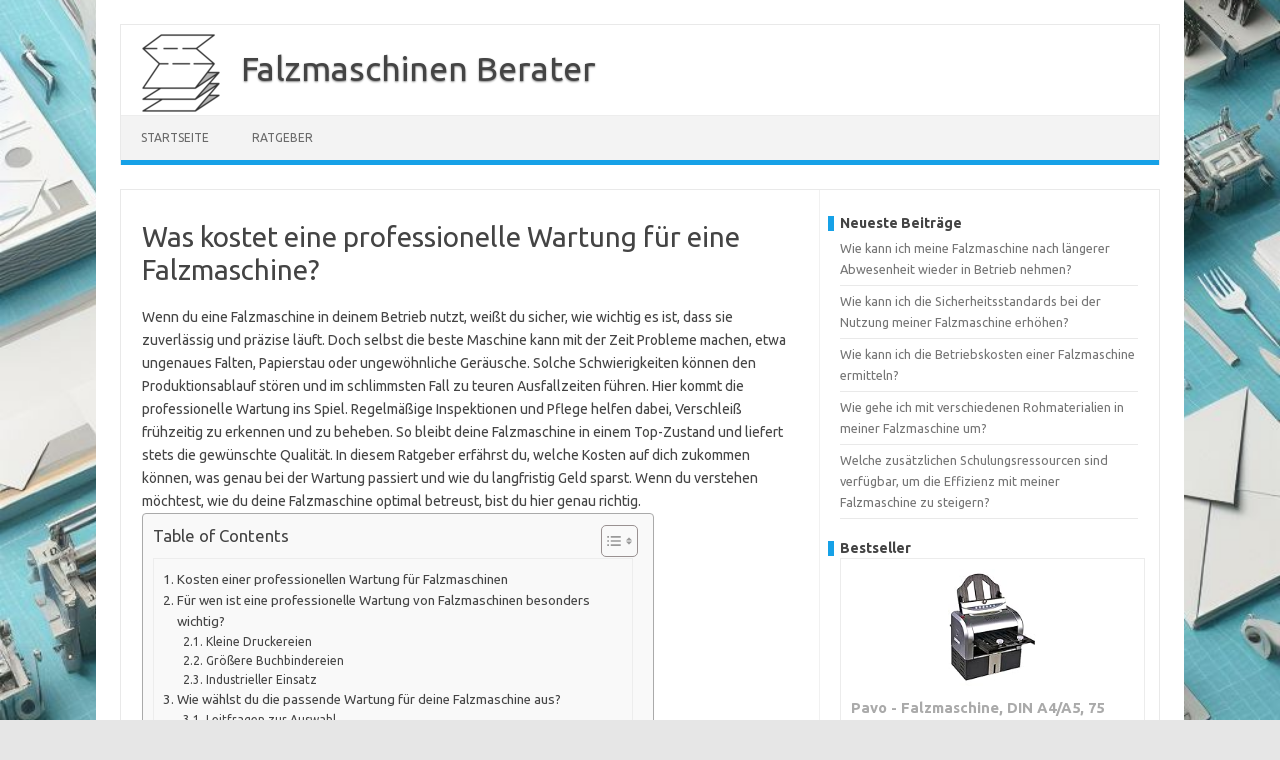

--- FILE ---
content_type: text/html; charset=UTF-8
request_url: https://www.falzmaschinen-berater.de/ratgeber/was-kostet-eine-professionelle-wartung-fuer-eine-falzmaschine.html
body_size: 24426
content:
<!DOCTYPE html>
<!--[if IE 7]>
<html class="ie ie7" dir="ltr" lang="de" prefix="og: https://ogp.me/ns#">
<![endif]-->
<!--[if IE 8]>
<html class="ie ie8" dir="ltr" lang="de" prefix="og: https://ogp.me/ns#">
<![endif]-->
<!--[if !(IE 7) | !(IE 8)  ]><!-->
<html dir="ltr" lang="de" prefix="og: https://ogp.me/ns#">
<!--<![endif]-->
<head>
<meta charset="UTF-8">
<link rel="apple-touch-icon" sizes="180x180" href="/apple-touch-icon.png">
<link rel="icon" type="image/png" sizes="32x32" href="/favicon-32x32.png">
<link rel="icon" type="image/png" sizes="16x16" href="/favicon-16x16.png">
<link rel="manifest" href="/site.webmanifest">
<link rel="mask-icon" href="/safari-pinned-tab.svg" color="#5bbad5">
<meta name="msapplication-TileColor" content="#da532c">
<meta name="theme-color" content="#ffffff">
<meta name="viewport" content="width=device-width, initial-scale=1">
<link rel="profile" href="http://gmpg.org/xfn/11">
<link rel="pingback" href="https://www.falzmaschinen-berater.de/xmlrpc.php" />
<!--[if lt IE 9]>
<script src="https://www.falzmaschinen-berater.de/wp-content/themes/iconic-one/js/html5.js" type="text/javascript"></script>
<![endif]-->
<title>Was kostet eine professionelle Wartung für eine Falzmaschine?</title>

		<!-- All in One SEO 4.7.8 - aioseo.com -->
	<meta name="description" content="Erfahren Sie, was eine professionelle Wartung für Ihre Falzmaschine kostet. Top-Service zum fairen Preis - jetzt informieren!" />
	<meta name="robots" content="max-snippet:-1, max-image-preview:large, max-video-preview:-1" />
	<meta name="author" content="Marco"/>
	<link rel="canonical" href="https://www.falzmaschinen-berater.de/ratgeber/was-kostet-eine-professionelle-wartung-fuer-eine-falzmaschine.html" />
	<meta name="generator" content="All in One SEO (AIOSEO) 4.7.8" />
		<meta property="og:locale" content="de_DE" />
		<meta property="og:site_name" content="Falzmaschinen Berater -" />
		<meta property="og:type" content="article" />
		<meta property="og:title" content="Was kostet eine professionelle Wartung für eine Falzmaschine?" />
		<meta property="og:description" content="Erfahren Sie, was eine professionelle Wartung für Ihre Falzmaschine kostet. Top-Service zum fairen Preis - jetzt informieren!" />
		<meta property="og:url" content="https://www.falzmaschinen-berater.de/ratgeber/was-kostet-eine-professionelle-wartung-fuer-eine-falzmaschine.html" />
		<meta property="article:published_time" content="2024-04-17T10:26:20+00:00" />
		<meta property="article:modified_time" content="2025-08-16T07:44:49+00:00" />
		<meta name="twitter:card" content="summary_large_image" />
		<meta name="twitter:title" content="Was kostet eine professionelle Wartung für eine Falzmaschine?" />
		<meta name="twitter:description" content="Erfahren Sie, was eine professionelle Wartung für Ihre Falzmaschine kostet. Top-Service zum fairen Preis - jetzt informieren!" />
		<script type="application/ld+json" class="aioseo-schema">
			{"@context":"https:\/\/schema.org","@graph":[{"@type":"BlogPosting","@id":"https:\/\/www.falzmaschinen-berater.de\/ratgeber\/was-kostet-eine-professionelle-wartung-fuer-eine-falzmaschine.html#blogposting","name":"Was kostet eine professionelle Wartung f\u00fcr eine Falzmaschine?","headline":"Was kostet eine professionelle Wartung f\u00fcr eine Falzmaschine?","author":{"@id":"https:\/\/www.falzmaschinen-berater.de\/author\/marco#author"},"publisher":{"@id":"https:\/\/www.falzmaschinen-berater.de\/#organization"},"datePublished":"2024-04-17T12:26:20+02:00","dateModified":"2024-04-17T12:26:20+02:00","inLanguage":"de-DE","mainEntityOfPage":{"@id":"https:\/\/www.falzmaschinen-berater.de\/ratgeber\/was-kostet-eine-professionelle-wartung-fuer-eine-falzmaschine.html#webpage"},"isPartOf":{"@id":"https:\/\/www.falzmaschinen-berater.de\/ratgeber\/was-kostet-eine-professionelle-wartung-fuer-eine-falzmaschine.html#webpage"},"articleSection":"Ratgeber"},{"@type":"BreadcrumbList","@id":"https:\/\/www.falzmaschinen-berater.de\/ratgeber\/was-kostet-eine-professionelle-wartung-fuer-eine-falzmaschine.html#breadcrumblist","itemListElement":[{"@type":"ListItem","@id":"https:\/\/www.falzmaschinen-berater.de\/#listItem","position":1,"name":"Zu Hause","item":"https:\/\/www.falzmaschinen-berater.de\/","nextItem":{"@type":"ListItem","@id":"https:\/\/www.falzmaschinen-berater.de\/ratgeber#listItem","name":"Ratgeber"}},{"@type":"ListItem","@id":"https:\/\/www.falzmaschinen-berater.de\/ratgeber#listItem","position":2,"name":"Ratgeber","previousItem":{"@type":"ListItem","@id":"https:\/\/www.falzmaschinen-berater.de\/#listItem","name":"Zu Hause"}}]},{"@type":"Organization","@id":"https:\/\/www.falzmaschinen-berater.de\/#organization","name":"Falzmaschinen Berater","url":"https:\/\/www.falzmaschinen-berater.de\/"},{"@type":"Person","@id":"https:\/\/www.falzmaschinen-berater.de\/author\/marco#author","url":"https:\/\/www.falzmaschinen-berater.de\/author\/marco","name":"Marco","image":{"@type":"ImageObject","@id":"https:\/\/www.falzmaschinen-berater.de\/ratgeber\/was-kostet-eine-professionelle-wartung-fuer-eine-falzmaschine.html#authorImage","url":"https:\/\/secure.gravatar.com\/avatar\/4049ba0ce96ad117698597f0e286441a5b69519f3120faa05cfe35ca5443a664?s=96&d=mm&r=g","width":96,"height":96,"caption":"Marco"}},{"@type":"WebPage","@id":"https:\/\/www.falzmaschinen-berater.de\/ratgeber\/was-kostet-eine-professionelle-wartung-fuer-eine-falzmaschine.html#webpage","url":"https:\/\/www.falzmaschinen-berater.de\/ratgeber\/was-kostet-eine-professionelle-wartung-fuer-eine-falzmaschine.html","name":"Was kostet eine professionelle Wartung f\u00fcr eine Falzmaschine?","description":"Erfahren Sie, was eine professionelle Wartung f\u00fcr Ihre Falzmaschine kostet. Top-Service zum fairen Preis - jetzt informieren!","inLanguage":"de-DE","isPartOf":{"@id":"https:\/\/www.falzmaschinen-berater.de\/#website"},"breadcrumb":{"@id":"https:\/\/www.falzmaschinen-berater.de\/ratgeber\/was-kostet-eine-professionelle-wartung-fuer-eine-falzmaschine.html#breadcrumblist"},"author":{"@id":"https:\/\/www.falzmaschinen-berater.de\/author\/marco#author"},"creator":{"@id":"https:\/\/www.falzmaschinen-berater.de\/author\/marco#author"},"datePublished":"2024-04-17T12:26:20+02:00","dateModified":"2024-04-17T12:26:20+02:00"},{"@type":"WebSite","@id":"https:\/\/www.falzmaschinen-berater.de\/#website","url":"https:\/\/www.falzmaschinen-berater.de\/","name":"Falzmaschinen Berater","inLanguage":"de-DE","publisher":{"@id":"https:\/\/www.falzmaschinen-berater.de\/#organization"}}]}
		</script>
		<!-- All in One SEO -->

<link rel='dns-prefetch' href='//fonts.googleapis.com' />
<link rel="alternate" type="application/rss+xml" title="Falzmaschinen Berater &raquo; Feed" href="https://www.falzmaschinen-berater.de/feed" />
<link rel="alternate" type="application/rss+xml" title="Falzmaschinen Berater &raquo; Kommentar-Feed" href="https://www.falzmaschinen-berater.de/comments/feed" />
<link rel="alternate" type="application/rss+xml" title="Falzmaschinen Berater &raquo; Was kostet eine professionelle Wartung für eine Falzmaschine?-Kommentar-Feed" href="https://www.falzmaschinen-berater.de/ratgeber/was-kostet-eine-professionelle-wartung-fuer-eine-falzmaschine.html/feed" />
<link rel="alternate" title="oEmbed (JSON)" type="application/json+oembed" href="https://www.falzmaschinen-berater.de/wp-json/oembed/1.0/embed?url=https%3A%2F%2Fwww.falzmaschinen-berater.de%2Fratgeber%2Fwas-kostet-eine-professionelle-wartung-fuer-eine-falzmaschine.html" />
<link rel="alternate" title="oEmbed (XML)" type="text/xml+oembed" href="https://www.falzmaschinen-berater.de/wp-json/oembed/1.0/embed?url=https%3A%2F%2Fwww.falzmaschinen-berater.de%2Fratgeber%2Fwas-kostet-eine-professionelle-wartung-fuer-eine-falzmaschine.html&#038;format=xml" />
<style id='wp-img-auto-sizes-contain-inline-css' type='text/css'>
img:is([sizes=auto i],[sizes^="auto," i]){contain-intrinsic-size:3000px 1500px}
/*# sourceURL=wp-img-auto-sizes-contain-inline-css */
</style>
<style id='wp-emoji-styles-inline-css' type='text/css'>

	img.wp-smiley, img.emoji {
		display: inline !important;
		border: none !important;
		box-shadow: none !important;
		height: 1em !important;
		width: 1em !important;
		margin: 0 0.07em !important;
		vertical-align: -0.1em !important;
		background: none !important;
		padding: 0 !important;
	}
/*# sourceURL=wp-emoji-styles-inline-css */
</style>
<style id='wp-block-library-inline-css' type='text/css'>
:root{--wp-block-synced-color:#7a00df;--wp-block-synced-color--rgb:122,0,223;--wp-bound-block-color:var(--wp-block-synced-color);--wp-editor-canvas-background:#ddd;--wp-admin-theme-color:#007cba;--wp-admin-theme-color--rgb:0,124,186;--wp-admin-theme-color-darker-10:#006ba1;--wp-admin-theme-color-darker-10--rgb:0,107,160.5;--wp-admin-theme-color-darker-20:#005a87;--wp-admin-theme-color-darker-20--rgb:0,90,135;--wp-admin-border-width-focus:2px}@media (min-resolution:192dpi){:root{--wp-admin-border-width-focus:1.5px}}.wp-element-button{cursor:pointer}:root .has-very-light-gray-background-color{background-color:#eee}:root .has-very-dark-gray-background-color{background-color:#313131}:root .has-very-light-gray-color{color:#eee}:root .has-very-dark-gray-color{color:#313131}:root .has-vivid-green-cyan-to-vivid-cyan-blue-gradient-background{background:linear-gradient(135deg,#00d084,#0693e3)}:root .has-purple-crush-gradient-background{background:linear-gradient(135deg,#34e2e4,#4721fb 50%,#ab1dfe)}:root .has-hazy-dawn-gradient-background{background:linear-gradient(135deg,#faaca8,#dad0ec)}:root .has-subdued-olive-gradient-background{background:linear-gradient(135deg,#fafae1,#67a671)}:root .has-atomic-cream-gradient-background{background:linear-gradient(135deg,#fdd79a,#004a59)}:root .has-nightshade-gradient-background{background:linear-gradient(135deg,#330968,#31cdcf)}:root .has-midnight-gradient-background{background:linear-gradient(135deg,#020381,#2874fc)}:root{--wp--preset--font-size--normal:16px;--wp--preset--font-size--huge:42px}.has-regular-font-size{font-size:1em}.has-larger-font-size{font-size:2.625em}.has-normal-font-size{font-size:var(--wp--preset--font-size--normal)}.has-huge-font-size{font-size:var(--wp--preset--font-size--huge)}.has-text-align-center{text-align:center}.has-text-align-left{text-align:left}.has-text-align-right{text-align:right}.has-fit-text{white-space:nowrap!important}#end-resizable-editor-section{display:none}.aligncenter{clear:both}.items-justified-left{justify-content:flex-start}.items-justified-center{justify-content:center}.items-justified-right{justify-content:flex-end}.items-justified-space-between{justify-content:space-between}.screen-reader-text{border:0;clip-path:inset(50%);height:1px;margin:-1px;overflow:hidden;padding:0;position:absolute;width:1px;word-wrap:normal!important}.screen-reader-text:focus{background-color:#ddd;clip-path:none;color:#444;display:block;font-size:1em;height:auto;left:5px;line-height:normal;padding:15px 23px 14px;text-decoration:none;top:5px;width:auto;z-index:100000}html :where(.has-border-color){border-style:solid}html :where([style*=border-top-color]){border-top-style:solid}html :where([style*=border-right-color]){border-right-style:solid}html :where([style*=border-bottom-color]){border-bottom-style:solid}html :where([style*=border-left-color]){border-left-style:solid}html :where([style*=border-width]){border-style:solid}html :where([style*=border-top-width]){border-top-style:solid}html :where([style*=border-right-width]){border-right-style:solid}html :where([style*=border-bottom-width]){border-bottom-style:solid}html :where([style*=border-left-width]){border-left-style:solid}html :where(img[class*=wp-image-]){height:auto;max-width:100%}:where(figure){margin:0 0 1em}html :where(.is-position-sticky){--wp-admin--admin-bar--position-offset:var(--wp-admin--admin-bar--height,0px)}@media screen and (max-width:600px){html :where(.is-position-sticky){--wp-admin--admin-bar--position-offset:0px}}

/*# sourceURL=wp-block-library-inline-css */
</style><style id='wp-block-heading-inline-css' type='text/css'>
h1:where(.wp-block-heading).has-background,h2:where(.wp-block-heading).has-background,h3:where(.wp-block-heading).has-background,h4:where(.wp-block-heading).has-background,h5:where(.wp-block-heading).has-background,h6:where(.wp-block-heading).has-background{padding:1.25em 2.375em}h1.has-text-align-left[style*=writing-mode]:where([style*=vertical-lr]),h1.has-text-align-right[style*=writing-mode]:where([style*=vertical-rl]),h2.has-text-align-left[style*=writing-mode]:where([style*=vertical-lr]),h2.has-text-align-right[style*=writing-mode]:where([style*=vertical-rl]),h3.has-text-align-left[style*=writing-mode]:where([style*=vertical-lr]),h3.has-text-align-right[style*=writing-mode]:where([style*=vertical-rl]),h4.has-text-align-left[style*=writing-mode]:where([style*=vertical-lr]),h4.has-text-align-right[style*=writing-mode]:where([style*=vertical-rl]),h5.has-text-align-left[style*=writing-mode]:where([style*=vertical-lr]),h5.has-text-align-right[style*=writing-mode]:where([style*=vertical-rl]),h6.has-text-align-left[style*=writing-mode]:where([style*=vertical-lr]),h6.has-text-align-right[style*=writing-mode]:where([style*=vertical-rl]){rotate:180deg}
/*# sourceURL=https://www.falzmaschinen-berater.de/wp-includes/blocks/heading/style.min.css */
</style>
<style id='wp-block-latest-posts-inline-css' type='text/css'>
.wp-block-latest-posts{box-sizing:border-box}.wp-block-latest-posts.alignleft{margin-right:2em}.wp-block-latest-posts.alignright{margin-left:2em}.wp-block-latest-posts.wp-block-latest-posts__list{list-style:none}.wp-block-latest-posts.wp-block-latest-posts__list li{clear:both;overflow-wrap:break-word}.wp-block-latest-posts.is-grid{display:flex;flex-wrap:wrap}.wp-block-latest-posts.is-grid li{margin:0 1.25em 1.25em 0;width:100%}@media (min-width:600px){.wp-block-latest-posts.columns-2 li{width:calc(50% - .625em)}.wp-block-latest-posts.columns-2 li:nth-child(2n){margin-right:0}.wp-block-latest-posts.columns-3 li{width:calc(33.33333% - .83333em)}.wp-block-latest-posts.columns-3 li:nth-child(3n){margin-right:0}.wp-block-latest-posts.columns-4 li{width:calc(25% - .9375em)}.wp-block-latest-posts.columns-4 li:nth-child(4n){margin-right:0}.wp-block-latest-posts.columns-5 li{width:calc(20% - 1em)}.wp-block-latest-posts.columns-5 li:nth-child(5n){margin-right:0}.wp-block-latest-posts.columns-6 li{width:calc(16.66667% - 1.04167em)}.wp-block-latest-posts.columns-6 li:nth-child(6n){margin-right:0}}:root :where(.wp-block-latest-posts.is-grid){padding:0}:root :where(.wp-block-latest-posts.wp-block-latest-posts__list){padding-left:0}.wp-block-latest-posts__post-author,.wp-block-latest-posts__post-date{display:block;font-size:.8125em}.wp-block-latest-posts__post-excerpt,.wp-block-latest-posts__post-full-content{margin-bottom:1em;margin-top:.5em}.wp-block-latest-posts__featured-image a{display:inline-block}.wp-block-latest-posts__featured-image img{height:auto;max-width:100%;width:auto}.wp-block-latest-posts__featured-image.alignleft{float:left;margin-right:1em}.wp-block-latest-posts__featured-image.alignright{float:right;margin-left:1em}.wp-block-latest-posts__featured-image.aligncenter{margin-bottom:1em;text-align:center}
/*# sourceURL=https://www.falzmaschinen-berater.de/wp-includes/blocks/latest-posts/style.min.css */
</style>
<style id='wp-block-search-inline-css' type='text/css'>
.wp-block-search__button{margin-left:10px;word-break:normal}.wp-block-search__button.has-icon{line-height:0}.wp-block-search__button svg{height:1.25em;min-height:24px;min-width:24px;width:1.25em;fill:currentColor;vertical-align:text-bottom}:where(.wp-block-search__button){border:1px solid #ccc;padding:6px 10px}.wp-block-search__inside-wrapper{display:flex;flex:auto;flex-wrap:nowrap;max-width:100%}.wp-block-search__label{width:100%}.wp-block-search.wp-block-search__button-only .wp-block-search__button{box-sizing:border-box;display:flex;flex-shrink:0;justify-content:center;margin-left:0;max-width:100%}.wp-block-search.wp-block-search__button-only .wp-block-search__inside-wrapper{min-width:0!important;transition-property:width}.wp-block-search.wp-block-search__button-only .wp-block-search__input{flex-basis:100%;transition-duration:.3s}.wp-block-search.wp-block-search__button-only.wp-block-search__searchfield-hidden,.wp-block-search.wp-block-search__button-only.wp-block-search__searchfield-hidden .wp-block-search__inside-wrapper{overflow:hidden}.wp-block-search.wp-block-search__button-only.wp-block-search__searchfield-hidden .wp-block-search__input{border-left-width:0!important;border-right-width:0!important;flex-basis:0;flex-grow:0;margin:0;min-width:0!important;padding-left:0!important;padding-right:0!important;width:0!important}:where(.wp-block-search__input){appearance:none;border:1px solid #949494;flex-grow:1;font-family:inherit;font-size:inherit;font-style:inherit;font-weight:inherit;letter-spacing:inherit;line-height:inherit;margin-left:0;margin-right:0;min-width:3rem;padding:8px;text-decoration:unset!important;text-transform:inherit}:where(.wp-block-search__button-inside .wp-block-search__inside-wrapper){background-color:#fff;border:1px solid #949494;box-sizing:border-box;padding:4px}:where(.wp-block-search__button-inside .wp-block-search__inside-wrapper) .wp-block-search__input{border:none;border-radius:0;padding:0 4px}:where(.wp-block-search__button-inside .wp-block-search__inside-wrapper) .wp-block-search__input:focus{outline:none}:where(.wp-block-search__button-inside .wp-block-search__inside-wrapper) :where(.wp-block-search__button){padding:4px 8px}.wp-block-search.aligncenter .wp-block-search__inside-wrapper{margin:auto}.wp-block[data-align=right] .wp-block-search.wp-block-search__button-only .wp-block-search__inside-wrapper{float:right}
/*# sourceURL=https://www.falzmaschinen-berater.de/wp-includes/blocks/search/style.min.css */
</style>
<style id='wp-block-group-inline-css' type='text/css'>
.wp-block-group{box-sizing:border-box}:where(.wp-block-group.wp-block-group-is-layout-constrained){position:relative}
/*# sourceURL=https://www.falzmaschinen-berater.de/wp-includes/blocks/group/style.min.css */
</style>
<style id='global-styles-inline-css' type='text/css'>
:root{--wp--preset--aspect-ratio--square: 1;--wp--preset--aspect-ratio--4-3: 4/3;--wp--preset--aspect-ratio--3-4: 3/4;--wp--preset--aspect-ratio--3-2: 3/2;--wp--preset--aspect-ratio--2-3: 2/3;--wp--preset--aspect-ratio--16-9: 16/9;--wp--preset--aspect-ratio--9-16: 9/16;--wp--preset--color--black: #000000;--wp--preset--color--cyan-bluish-gray: #abb8c3;--wp--preset--color--white: #ffffff;--wp--preset--color--pale-pink: #f78da7;--wp--preset--color--vivid-red: #cf2e2e;--wp--preset--color--luminous-vivid-orange: #ff6900;--wp--preset--color--luminous-vivid-amber: #fcb900;--wp--preset--color--light-green-cyan: #7bdcb5;--wp--preset--color--vivid-green-cyan: #00d084;--wp--preset--color--pale-cyan-blue: #8ed1fc;--wp--preset--color--vivid-cyan-blue: #0693e3;--wp--preset--color--vivid-purple: #9b51e0;--wp--preset--gradient--vivid-cyan-blue-to-vivid-purple: linear-gradient(135deg,rgb(6,147,227) 0%,rgb(155,81,224) 100%);--wp--preset--gradient--light-green-cyan-to-vivid-green-cyan: linear-gradient(135deg,rgb(122,220,180) 0%,rgb(0,208,130) 100%);--wp--preset--gradient--luminous-vivid-amber-to-luminous-vivid-orange: linear-gradient(135deg,rgb(252,185,0) 0%,rgb(255,105,0) 100%);--wp--preset--gradient--luminous-vivid-orange-to-vivid-red: linear-gradient(135deg,rgb(255,105,0) 0%,rgb(207,46,46) 100%);--wp--preset--gradient--very-light-gray-to-cyan-bluish-gray: linear-gradient(135deg,rgb(238,238,238) 0%,rgb(169,184,195) 100%);--wp--preset--gradient--cool-to-warm-spectrum: linear-gradient(135deg,rgb(74,234,220) 0%,rgb(151,120,209) 20%,rgb(207,42,186) 40%,rgb(238,44,130) 60%,rgb(251,105,98) 80%,rgb(254,248,76) 100%);--wp--preset--gradient--blush-light-purple: linear-gradient(135deg,rgb(255,206,236) 0%,rgb(152,150,240) 100%);--wp--preset--gradient--blush-bordeaux: linear-gradient(135deg,rgb(254,205,165) 0%,rgb(254,45,45) 50%,rgb(107,0,62) 100%);--wp--preset--gradient--luminous-dusk: linear-gradient(135deg,rgb(255,203,112) 0%,rgb(199,81,192) 50%,rgb(65,88,208) 100%);--wp--preset--gradient--pale-ocean: linear-gradient(135deg,rgb(255,245,203) 0%,rgb(182,227,212) 50%,rgb(51,167,181) 100%);--wp--preset--gradient--electric-grass: linear-gradient(135deg,rgb(202,248,128) 0%,rgb(113,206,126) 100%);--wp--preset--gradient--midnight: linear-gradient(135deg,rgb(2,3,129) 0%,rgb(40,116,252) 100%);--wp--preset--font-size--small: 13px;--wp--preset--font-size--medium: 20px;--wp--preset--font-size--large: 36px;--wp--preset--font-size--x-large: 42px;--wp--preset--spacing--20: 0.44rem;--wp--preset--spacing--30: 0.67rem;--wp--preset--spacing--40: 1rem;--wp--preset--spacing--50: 1.5rem;--wp--preset--spacing--60: 2.25rem;--wp--preset--spacing--70: 3.38rem;--wp--preset--spacing--80: 5.06rem;--wp--preset--shadow--natural: 6px 6px 9px rgba(0, 0, 0, 0.2);--wp--preset--shadow--deep: 12px 12px 50px rgba(0, 0, 0, 0.4);--wp--preset--shadow--sharp: 6px 6px 0px rgba(0, 0, 0, 0.2);--wp--preset--shadow--outlined: 6px 6px 0px -3px rgb(255, 255, 255), 6px 6px rgb(0, 0, 0);--wp--preset--shadow--crisp: 6px 6px 0px rgb(0, 0, 0);}:where(.is-layout-flex){gap: 0.5em;}:where(.is-layout-grid){gap: 0.5em;}body .is-layout-flex{display: flex;}.is-layout-flex{flex-wrap: wrap;align-items: center;}.is-layout-flex > :is(*, div){margin: 0;}body .is-layout-grid{display: grid;}.is-layout-grid > :is(*, div){margin: 0;}:where(.wp-block-columns.is-layout-flex){gap: 2em;}:where(.wp-block-columns.is-layout-grid){gap: 2em;}:where(.wp-block-post-template.is-layout-flex){gap: 1.25em;}:where(.wp-block-post-template.is-layout-grid){gap: 1.25em;}.has-black-color{color: var(--wp--preset--color--black) !important;}.has-cyan-bluish-gray-color{color: var(--wp--preset--color--cyan-bluish-gray) !important;}.has-white-color{color: var(--wp--preset--color--white) !important;}.has-pale-pink-color{color: var(--wp--preset--color--pale-pink) !important;}.has-vivid-red-color{color: var(--wp--preset--color--vivid-red) !important;}.has-luminous-vivid-orange-color{color: var(--wp--preset--color--luminous-vivid-orange) !important;}.has-luminous-vivid-amber-color{color: var(--wp--preset--color--luminous-vivid-amber) !important;}.has-light-green-cyan-color{color: var(--wp--preset--color--light-green-cyan) !important;}.has-vivid-green-cyan-color{color: var(--wp--preset--color--vivid-green-cyan) !important;}.has-pale-cyan-blue-color{color: var(--wp--preset--color--pale-cyan-blue) !important;}.has-vivid-cyan-blue-color{color: var(--wp--preset--color--vivid-cyan-blue) !important;}.has-vivid-purple-color{color: var(--wp--preset--color--vivid-purple) !important;}.has-black-background-color{background-color: var(--wp--preset--color--black) !important;}.has-cyan-bluish-gray-background-color{background-color: var(--wp--preset--color--cyan-bluish-gray) !important;}.has-white-background-color{background-color: var(--wp--preset--color--white) !important;}.has-pale-pink-background-color{background-color: var(--wp--preset--color--pale-pink) !important;}.has-vivid-red-background-color{background-color: var(--wp--preset--color--vivid-red) !important;}.has-luminous-vivid-orange-background-color{background-color: var(--wp--preset--color--luminous-vivid-orange) !important;}.has-luminous-vivid-amber-background-color{background-color: var(--wp--preset--color--luminous-vivid-amber) !important;}.has-light-green-cyan-background-color{background-color: var(--wp--preset--color--light-green-cyan) !important;}.has-vivid-green-cyan-background-color{background-color: var(--wp--preset--color--vivid-green-cyan) !important;}.has-pale-cyan-blue-background-color{background-color: var(--wp--preset--color--pale-cyan-blue) !important;}.has-vivid-cyan-blue-background-color{background-color: var(--wp--preset--color--vivid-cyan-blue) !important;}.has-vivid-purple-background-color{background-color: var(--wp--preset--color--vivid-purple) !important;}.has-black-border-color{border-color: var(--wp--preset--color--black) !important;}.has-cyan-bluish-gray-border-color{border-color: var(--wp--preset--color--cyan-bluish-gray) !important;}.has-white-border-color{border-color: var(--wp--preset--color--white) !important;}.has-pale-pink-border-color{border-color: var(--wp--preset--color--pale-pink) !important;}.has-vivid-red-border-color{border-color: var(--wp--preset--color--vivid-red) !important;}.has-luminous-vivid-orange-border-color{border-color: var(--wp--preset--color--luminous-vivid-orange) !important;}.has-luminous-vivid-amber-border-color{border-color: var(--wp--preset--color--luminous-vivid-amber) !important;}.has-light-green-cyan-border-color{border-color: var(--wp--preset--color--light-green-cyan) !important;}.has-vivid-green-cyan-border-color{border-color: var(--wp--preset--color--vivid-green-cyan) !important;}.has-pale-cyan-blue-border-color{border-color: var(--wp--preset--color--pale-cyan-blue) !important;}.has-vivid-cyan-blue-border-color{border-color: var(--wp--preset--color--vivid-cyan-blue) !important;}.has-vivid-purple-border-color{border-color: var(--wp--preset--color--vivid-purple) !important;}.has-vivid-cyan-blue-to-vivid-purple-gradient-background{background: var(--wp--preset--gradient--vivid-cyan-blue-to-vivid-purple) !important;}.has-light-green-cyan-to-vivid-green-cyan-gradient-background{background: var(--wp--preset--gradient--light-green-cyan-to-vivid-green-cyan) !important;}.has-luminous-vivid-amber-to-luminous-vivid-orange-gradient-background{background: var(--wp--preset--gradient--luminous-vivid-amber-to-luminous-vivid-orange) !important;}.has-luminous-vivid-orange-to-vivid-red-gradient-background{background: var(--wp--preset--gradient--luminous-vivid-orange-to-vivid-red) !important;}.has-very-light-gray-to-cyan-bluish-gray-gradient-background{background: var(--wp--preset--gradient--very-light-gray-to-cyan-bluish-gray) !important;}.has-cool-to-warm-spectrum-gradient-background{background: var(--wp--preset--gradient--cool-to-warm-spectrum) !important;}.has-blush-light-purple-gradient-background{background: var(--wp--preset--gradient--blush-light-purple) !important;}.has-blush-bordeaux-gradient-background{background: var(--wp--preset--gradient--blush-bordeaux) !important;}.has-luminous-dusk-gradient-background{background: var(--wp--preset--gradient--luminous-dusk) !important;}.has-pale-ocean-gradient-background{background: var(--wp--preset--gradient--pale-ocean) !important;}.has-electric-grass-gradient-background{background: var(--wp--preset--gradient--electric-grass) !important;}.has-midnight-gradient-background{background: var(--wp--preset--gradient--midnight) !important;}.has-small-font-size{font-size: var(--wp--preset--font-size--small) !important;}.has-medium-font-size{font-size: var(--wp--preset--font-size--medium) !important;}.has-large-font-size{font-size: var(--wp--preset--font-size--large) !important;}.has-x-large-font-size{font-size: var(--wp--preset--font-size--x-large) !important;}
/*# sourceURL=global-styles-inline-css */
</style>

<style id='classic-theme-styles-inline-css' type='text/css'>
/*! This file is auto-generated */
.wp-block-button__link{color:#fff;background-color:#32373c;border-radius:9999px;box-shadow:none;text-decoration:none;padding:calc(.667em + 2px) calc(1.333em + 2px);font-size:1.125em}.wp-block-file__button{background:#32373c;color:#fff;text-decoration:none}
/*# sourceURL=/wp-includes/css/classic-themes.min.css */
</style>
<link rel='stylesheet' id='ez-toc-css' href='https://www.falzmaschinen-berater.de/wp-content/plugins/easy-table-of-contents/assets/css/screen.min.css?ver=2.0.72' type='text/css' media='all' />
<style id='ez-toc-inline-css' type='text/css'>
div#ez-toc-container .ez-toc-title {font-size: 120%;}div#ez-toc-container .ez-toc-title {font-weight: 500;}div#ez-toc-container ul li {font-size: 95%;}div#ez-toc-container ul li {font-weight: 500;}div#ez-toc-container nav ul ul li {font-size: 90%;}
.ez-toc-container-direction {direction: ltr;}.ez-toc-counter ul{counter-reset: item ;}.ez-toc-counter nav ul li a::before {content: counters(item, '.', decimal) '. ';display: inline-block;counter-increment: item;flex-grow: 0;flex-shrink: 0;margin-right: .2em; float: left; }.ez-toc-widget-direction {direction: ltr;}.ez-toc-widget-container ul{counter-reset: item ;}.ez-toc-widget-container nav ul li a::before {content: counters(item, '.', decimal) '. ';display: inline-block;counter-increment: item;flex-grow: 0;flex-shrink: 0;margin-right: .2em; float: left; }
/*# sourceURL=ez-toc-inline-css */
</style>
<link rel='stylesheet' id='themonic-fonts-css' href='https://fonts.googleapis.com/css?family=Ubuntu%3A400%2C700&#038;subset=latin%2Clatin-ext' type='text/css' media='all' />
<link rel='stylesheet' id='themonic-style-css' href='https://www.falzmaschinen-berater.de/wp-content/themes/iconic-one/style.css?ver=2.4' type='text/css' media='all' />
<link rel='stylesheet' id='custom-style-css' href='https://www.falzmaschinen-berater.de/wp-content/themes/iconic-one/custom.css?ver=6.9' type='text/css' media='all' />
<script type="text/javascript" src="https://www.falzmaschinen-berater.de/wp-includes/js/jquery/jquery.min.js?ver=3.7.1" id="jquery-core-js"></script>
<script type="text/javascript" src="https://www.falzmaschinen-berater.de/wp-includes/js/jquery/jquery-migrate.min.js?ver=3.4.1" id="jquery-migrate-js"></script>
<link rel="https://api.w.org/" href="https://www.falzmaschinen-berater.de/wp-json/" /><link rel="alternate" title="JSON" type="application/json" href="https://www.falzmaschinen-berater.de/wp-json/wp/v2/posts/106" /><link rel="EditURI" type="application/rsd+xml" title="RSD" href="https://www.falzmaschinen-berater.de/xmlrpc.php?rsd" />
<meta name="generator" content="WordPress 6.9" />
<link rel='shortlink' href='https://www.falzmaschinen-berater.de/?p=106' />
    <script type="application/ld+json">
    {
            "@context": "https://schema.org",
                "@type": "WebSite",
                "name": "Falzmaschinen Berater",
                "text": "https://www.falzmaschinen-berater.de",
                "url": "https://www.falzmaschinen-berater.de",
                "inLanguage": "de-DE",
                "potentialAction": {
                    "@type": "SearchAction",
                    "target": {
                        "@type": "EntryPoint",
                        "urlTemplate": "https://www.falzmaschinen-berater.de/?s={search_term_string}"
                    },
                    "query-input": {
                        "@type": "PropertyValueSpecification",
                        "valueRequired": "http://schema.org/True",
                        "valueName": "search_term_string"
                    }
                },
				"publisher": {
					"@type": "Organization",
					"name": "Falzmaschinen Berater"
				}
        }
        </script>
            <script type="application/ld+json">
        {
            "@context": "https://schema.org",
            "@type": "QAPage",
            "mainEntity": [
            {
                "@type": "Question",
                "name": "Was kostet eine professionelle Wartung für eine Falzmaschine?",
                "text": "Was kostet eine professionelle Wartung für eine Falzmaschine?",
                "answerCount": "1",
				"author": {
					"@type": "Organization",
					"name": "Falzmaschinen Berater",
					"url": "https://www.falzmaschinen-berater.de"
				},
                "datePublished": "2024-04-17T12:26:20+02:00",
				"datemodified": "2024-04-17T12:26:20+02:00",
                "acceptedAnswer": {
                    "@type": "Answer",
                    "text": "Wenn du eine Falzmaschine in deinem Betrieb nutzt, weißt du sicher, wie wichtig es ist, dass sie zuverlässig und präzise läuft. Doch selbst die beste Maschine kann mit der Zeit Probleme machen, etwa ungenaues Falten, Papierstau oder ungewöhnliche Geräusche. Solche Schwierigkeiten können den Produktionsablauf stören und im schlimmsten Fall zu teuren Ausfallzeiten führen. Hier kommt die professionelle Wartung ins Spiel. Regelmäßige Inspektionen und Pflege helfen dabei, Verschleiß frühzeitig zu erkennen und zu beheben. So bleibt deine Falzmaschine in einem Top-Zustand und liefert stets die gewünschte Qualität. In diesem Ratgeber erfährst du, welche Kosten auf dich zukommen können, was genau bei der Wartung passiert und wie du langfristig Geld sparst. Wenn du verstehen möchtest, wie du deine Falzmaschine optimal betreust, bist du hier genau richtig.


  Kosten einer professionellen Wartung für Falzmaschinen
  Eine professionelle Wartung deiner Falzmaschine umfasst in der Regel mehrere Schritte. Dazu gehören die gründliche Reinigung, das Einfetten und Justieren der Mechanik sowie die Kontrolle der Steuerungselektronik. Auch der Austausch von Verschleißteilen kann notwendig sein. Die Kosten für eine Wartung hängen von verschiedenen Faktoren ab. Dazu zählen der Maschinentyp, der Umfang der Wartungsarbeiten und die benötigte Arbeitszeit. Außerdem spielt es eine Rolle, ob nur eine Inspektion erfolgt oder ob Reparaturen anfallen.
  Im Folgenden findest du eine Übersicht typischer Wartungsleistungen, ihre durchschnittlichen Kosten sowie den geschätzten Zeitaufwand:
  
    
      
        Wartungsleistung
        Durchschnittliche Kosten (Euro)
        Geschätzter Zeitaufwand
      
    
    
      
        Grundinspektion und Reinigung
        100–200
        1–2 Stunden
      
      
        Justierung und Feineinstellung
        150–300
        1–3 Stunden
      
      
        Austausch von Verschleißteilen (z. B. Messer, Gummirollen)
        200–500
        2–4 Stunden
      
      
        Komplettwartung mit umfassender Prüfung
        400–800
        4–6 Stunden
      
    
  
  Die Preise variieren je nach Anbieter und Maschinentyp. Falls Reparaturen nötig sind, erhöhen sich die Kosten entsprechend. Einige Servicepartner bieten auch Wartungsverträge an, die sich langfristig rentieren können.
  Fazit: Die Kosten für die Wartung einer Falzmaschine hängen stark vom Umfang der notwendigen Arbeiten ab. Regelmäßige Grundinspektionen sind relativ günstig und verlängern die Lebensdauer der Maschine. Komplette Wartungen oder der Austausch von Verschleißteilen schlagen mit höheren Kosten zu Buche, sind aber wichtig für eine zuverlässige Funktion. Wenn du deine Falzmaschine pflegst, vermeidest du teure Ausfälle und kannst durch frühzeitige Reparaturen Kosten sparen.



  Für wen ist eine professionelle Wartung von Falzmaschinen besonders wichtig?
  Kleine Druckereien
  Kleine Druckereien arbeiten oft mit begrenzten Ressourcen und müssen ihre Maschinen möglichst effizient nutzen. Für sie ist eine regelmäßige Wartung der Falzmaschine besonders sinnvoll, um Ausfallzeiten zu minimieren. Schon eine einfache Grundinspektion verhindert viele Probleme wie Papierstau oder Ungenauigkeiten beim Falten. So bleiben Aufträge zuverlässig termingerecht fertig und die Kundenzufriedenheit steigt. Außerdem helfen gut gewartete Maschinen, unnötige Reparaturkosten zu vermeiden, was für kleine Betriebe oft ein entscheidender Faktor ist.
  Größere Buchbindereien
  Größere Buchbindereien setzen Falzmaschinen häufig im Dauerbetrieb ein. Hier ist die Wartung ein wichtiger Bestandteil der Produktionsplanung. Eine professionelle Wartung sorgt dafür, dass die Maschinen stabil laufen und die Qualität der Falzungen konstant hoch bleibt. Gerade bei komplexeren Falzarbeiten oder Großauflagen sind präzise Einstellungen unverzichtbar. Zudem helfen Wartungen, den Verschleiß von Teilen frühzeitig zu erkennen und geplante Ausfallzeiten besser zu koordinieren.
  Industrieller Einsatz
  In der industriellen Produktion ist die Effizienz der Falzmaschinen entscheidend für die Wirtschaftlichkeit. Hier ist eine intensive und oft regelmäßige Wartung notwendig, um die Maschinen auf höchstem Leistungsniveau zu halten. Neben Reinigung und Justierung stehen häufig auch technische Diagnosen und der Austausch von Verschleißteilen auf dem Programm. Für industrielle Anwender ist außerdem wichtig, dass Wartungen schnell und termingerecht durchgeführt werden, um Produktionsunterbrechungen zu vermeiden.



  Wie wählst du die passende Wartung für deine Falzmaschine aus?
  Leitfragen zur Auswahl
  Bevor du eine Wartung beauftragst, hilft es, ein paar Fragen zu klären. Wie alt ist deine Falzmaschine und in welchem Zustand befindet sie sich aktuell? Bei älteren Modellen oder sichtbaren Verschleißerscheinungen lohnt sich oft eine umfassendere Wartung. Wie häufig nutzt du die Maschine? Eine tägliche Nutzung erfordert regelmäßige Kontrollen, während bei seltener Anwendung kleinere Inspektionen ausreichend sein können. Schließlich solltest du überlegen, welche Anforderungen du an die Maschine stellst. Sind präzise Falzungen und eine fehlerfreie Produktion wichtig? Dann solltest du auf eine professionelle Justierung und Feineinstellung achten.
  Praktische Empfehlungen
  Wenn du unsicher bist, empfiehlt es sich, mit einer Grundinspektion zu starten. So erhältst du einen guten Überblick über den Zustand und kannst mögliche Probleme frühzeitig erkennen. Bei häufigen Störungen oder Qualitätsmängeln kann eine Komplettwartung sinnvoll sein. Nutze Wartungsverträge, wenn du planbare Kosten bevorzugst und Ausfallzeiten reduzieren möchtest. Bei unerwarteten Problemen solltest du den Service schnell kontaktieren, um größere Schäden zu vermeiden.



  Zeit- und Kostenaufwand bei der Wartung einer Falzmaschine
  Zeitlicher Aufwand
  Der zeitliche Aufwand für eine professionelle Wartung variiert je nach Umfang und Maschinentyp. Eine Basisinspektion, bei der die Maschine gereinigt und auf offensichtliche Mängel geprüft wird, dauert in der Regel ein bis zwei Stunden. Sollten außerdem Justierungen oder Feineinstellungen notwendig sein, verlängert sich die Wartung auf etwa zwei bis vier Stunden. Bei komplexeren oder größeren Maschinen, wie sie in industriellen Einsatzgebieten vorkommen, kann eine komplette Wartung inklusive Austausch von Verschleißteilen bis zu sechs Stunden oder mehr in Anspruch nehmen. Die genaue Dauer hängt auch davon ab, ob die Wartung vor Ort oder in einer Werkstatt durchgeführt wird.
  Kostenaufwand
  Die Kosten für die Wartung setzen sich aus Arbeitszeit, eingesetzten Materialien und eventuell benötigten Ersatzteilen zusammen. Grundinspektionen beginnen häufig im Bereich von 100 bis 200 Euro, während umfangreichere Wartungen oder Komplettüberholungen Kosten zwischen 400 und 800 Euro oder mehr verursachen können. Preisunterschiede ergeben sich durch den Anbieter, die Art der Wartung (zum Beispiel Standardwartung oder Sonderservice) sowie die Maschinengröße. Ein Wartungsvertrag kann die Kosten pro Einzeleinsatz senken und für mehr Planungssicherheit sorgen. Insgesamt lohnt sich die Investition in regelmäßige Wartungen, da frühzeitige Pflege teure Ausfälle vermeidet.



  Häufig gestellte Fragen zur professionellen Wartung von Falzmaschinen
  Wie oft sollte eine Falzmaschine gewartet werden?
  Das hängt von der Nutzungshäufigkeit ab. Bei täglichem Betrieb empfiehlt sich eine Wartung alle sechs Monate. Weniger genutzte Maschinen können oft auch einmal jährlich geprüft werden. Regelmäßige Kontrollen verhindern Schäden und halten die Maschine zuverlässig.
  Welche Kosten kann ich für eine Wartung erwarten?
  Die Preise variieren je nach Umfang und Anbieter. Eine Basiswartung liegt meist zwischen 100 und 200 Euro. Umfangreichere Einsätze oder der Austausch von Teilen können bis zu 800 Euro kosten. Ein Wartungsvertrag kann helfen, Kosten besser zu planen.
  Was gehört zu einer professionellen Wartung dazu?
  Typische Leistungen sind Reinigung, Schmierung, Justierung und die Kontrolle elektrischer Komponenten. Bei Bedarf werden Verschleißteile ausgetauscht. Ziel ist es, die Maschine in einen optimalen Zustand zu versetzen.
  Kann ich die Wartung selbst durchführen?
  Grundlegende Reinigungen sind selbst möglich und sinnvoll. Für präzise Justierungen und technische Prüfungen ist das Fachwissen eines Experten wichtig. Eine professionelle Wartung stellt sicher, dass die Maschine richtig eingestellt und sicher ist.
  Was tun, wenn nach der Wartung Probleme auftreten?
  Wende dich umgehend an deinen Wartungsdienst. Oft lassen sich kleinere Nachjustierungen schnell beheben. Eine rechtzeitige Rückmeldung vermeidet größere Schäden und sorgt für einen reibungslosen Betrieb.



  Checkliste: Vorbereitung auf die professionelle Wartung deiner Falzmaschine
  
    ✓ Maschinenzustand prüfen: Schau dir deine Falzmaschine genau an. Sichtbare Schäden oder ungewöhnliche Geräusche sollten dem Service-Mitarbeiter vorab mitgeteilt werden.
    ✓ Nutzungsdauer notieren: Überlege, wie lange und wie oft du die Maschine täglich oder wöchentlich nutzt. Die Wartung richtet sich oft nach dem Einsatzumfang.
    ✓ Alte Wartungsberichte bereithalten: Falls du schon Wartungen hattest, halte die Unterlagen bereit. Sie helfen dem Techniker, den Zustand besser einzuschätzen.
    ✓ Verschleißteile kontrollieren: Prüfe wichtige Teile wie Messer oder Gummirollen auf Abnutzung. So kannst du entscheiden, ob ein Austausch nötig ist.
    ✓ Wartungsumfang klären: Überlege, ob du nur eine Grundinspektion oder eine umfassende Wartung möchtest. Das beeinflusst Zeit und Kosten.
    ✓ Serviceanbieter vergleichen: Hole mehrere Angebote ein. Unterschiedliche Firmen können verschiedene Leistungen und Preise bieten.
    ✓ Terminplanung abstimmen: Plane die Wartung so, dass sie die Produktion möglichst wenig stört. Frühzeitige Terminabsprache vermeidet Stress.
    ✓ Fragen notieren: Schreibe dir vorab alle Fragen auf, die du zum Ablauf oder den Kosten hast. So kannst du beim Servicegespräch nichts vergessen.
  



  Tipps zur Pflege deiner Falzmaschine zwischen den Wartungen
  Regelmäßige Reinigung
  Reinige die Falzmaschine nach jedem Arbeitstag von Papierstaub und Kleberückständen. Das beugt Blockaden vor und sorgt für gleichbleibende Falzqualität. Achte besonders auf schwer zugängliche Stellen und entferne lose Partikel vorsichtig mit einem Pinsel oder Druckluft.
  Schmierung und Kontrolle
  Schmiere bewegliche Bauteile regelmäßig mit dem empfohlenen Schmierstoff, um Reibung und Verschleiß zu reduzieren. Kontrolliere dabei die wichtigsten Mechaniken auf ihre Funktion und hör aufmerksam auf ungewöhnliche Geräusche. So kannst du Probleme frühzeitig erkennen und beheben.
  Professionelle Inspektionen
  Während der professionellen Wartung prüfen Experten unter anderem den Zustand der Messer und Gummirollen sowie die elektronische Steuerung. Sie stellen sicher, dass alles präzise eingestellt ist, was die Lebensdauer deiner Falzmaschine verlängert. Zusätzlich erkennen sie versteckte Schäden, die den Betrieb stören könnten, und empfehlen passende Maßnahmen.


",
                    "upvoteCount": 1,
                    "url": "https://www.falzmaschinen-berater.de/ratgeber/was-kostet-eine-professionelle-wartung-fuer-eine-falzmaschine.html",
					"datePublished": "2024-04-17T12:26:20+02:00",
					"datemodified": "2024-04-17T12:26:20+02:00",
					"author": {
						"@type": "Organization",
						"name": "Falzmaschinen Berater",
						"url": "https://www.falzmaschinen-berater.de"
					}
                }
            }
            ]
        }
        </script>

        
        <script type="application/ld+json">
        {
            "@context": "https://schema.org",
                "@type": "NewsArticle",
				"headline": "Was kostet eine professionelle Wartung für eine Falzmaschine?",
				"datePublished": "2024-04-17T12:26:20+02:00",
				"datemodified": "2024-04-17T12:26:20+02:00",
				"description": "Erfahren Sie, was eine professionelle Wartung für Ihre Falzmaschine kostet. Top-Service zum fairen Preis - jetzt",
				"mainEntityOfPage": "https://www.falzmaschinen-berater.de/ratgeber/was-kostet-eine-professionelle-wartung-fuer-eine-falzmaschine.html",
				 "potentialAction": {
                    "@type": "ReadAction",
					"target": {
						"@type": "EntryPoint",
						"urlTemplate": "https://www.falzmaschinen-berater.de/ratgeber/was-kostet-eine-professionelle-wartung-fuer-eine-falzmaschine.html"
					}
                }
        }
        </script>
        <style type="text/css" id="custom-background-css">
body.custom-background { background-image: url("https://www.falzmaschinen-berater.de/wp-content/uploads/2024/11/falzmaschinen.jpeg"); background-position: left center; background-size: cover; background-repeat: no-repeat; background-attachment: fixed; }
</style>
			<style type="text/css" id="wp-custom-css">
			h2 {position: relative;}

h2::before {
  position: absolute;
  left: -12px; 
  top: 2px;
  bottom: 2px;
  width: 6px;
  background-color: #16A1E7;
  content: "";
}

h3 {position: relative;}

h3::before {
  position: absolute;
  left: -10px; 
  top: 5px;
  bottom: 4px;
  width: 3px;
  background-color: #16A1E7;
  content: "";
}

div.direktantwort {
min-height: 5em;
  padding: 1em 4em;
  position: relative;
  background-color: lightyellow;
}
div.direktantwort::before,
div.direktantwort::after {
  position: absolute;
  height: 3rem;
  font:
    6rem/100% Georgia,
    "Times New Roman",
    Times,
    serif;
}

div.direktantwort::before {
  content: "!";
  top: 0.3rem;
  left: 0.9rem;
}

div.direktantwort::after {
  content: "!";
  bottom: 2.6rem;
  right: 0.8rem;
}

.autoren-foto {
	float: left;
	padding: 20px 75px 0px 75px
}

.autorenblock {
	margin-left: 6%;
	width: 88%;
	padding-bottom: 30px;
	border-top: 1px solid lightgray;
	border-bottom: 1px solid lightgray;
}

.autorenblock h4 {
	margin-top: 8px;
}

.autorenblock img {
	width: 120px;
	float: left;
	border-radius: 40px;
	margin-right: 5%;
	margin-top: 10px;
}

.autorenblock .link {
	padding-left: 110px;
}

.autorenblock .vorstellung {
	margin-top: 5%;
}		</style>
				<meta name="referrer" content="no-referrer-when-downgrade">
	<script defer async src="https://cdn.ostsee-ventures.com/static.js"></script>
<link rel='stylesheet' id='yarppRelatedCss-css' href='https://www.falzmaschinen-berater.de/wp-content/plugins/yet-another-related-posts-plugin/style/related.css?ver=5.30.11' type='text/css' media='all' />
</head>
		<!-- Google tag (gtag.js) -->
<script async src="https://www.googletagmanager.com/gtag/js?id=G-BKGJ89RTGS"></script>
<script>
  window.dataLayer = window.dataLayer || [];
  function gtag(){dataLayer.push(arguments);}
  gtag('js', new Date());

  gtag('config', 'G-BKGJ89RTGS');
  gtag('config', 'G-KF9BBGVTT9');	
</script>
	<body class="wp-singular post-template-default single single-post postid-106 single-format-standard custom-background wp-theme-iconic-one custom-font-enabled single-author">
<div id="page" class="site">
	<a class="skip-link screen-reader-text" href="#main" title="Zum Inhalt springen">Zum Inhalt springen</a>
	<header id="masthead" class="site-header" role="banner">

		<div style="float:left;">
        <a href="https://www.falzmaschinen-berater.de/" title="Falzmaschinen Berater" rel="home"><img src="https://cdn.ostsee-ventures.com/blog/logos/falzmaschinenberater.png"  style="max-height:80px; max-height: 80px; padding-left: 20px; padding-top: 8px;" alt="Falzmaschinen Berater"></a>
		</div>
		
		<div class="io-title-description">
			<a href="https://www.falzmaschinen-berater.de/" title="Falzmaschinen Berater" rel="home">Falzmaschinen Berater</a>
				<br .../> 
						</div>
			


		<nav id="site-navigation" class="themonic-nav" role="navigation">
			<ul id="menu-top" class="nav-menu"><li id="menu-item-17" class="menu-item menu-item-type-custom menu-item-object-custom menu-item-home menu-item-17"><a href="https://www.falzmaschinen-berater.de/">Startseite</a></li>
<li id="menu-item-19" class="menu-item menu-item-type-taxonomy menu-item-object-category current-post-ancestor current-menu-parent current-post-parent menu-item-19"><a href="https://www.falzmaschinen-berater.de/ratgeber">Ratgeber</a></li>
</ul>		</nav><!-- #site-navigation -->
		<div class="clear"></div>
	</header><!-- #masthead -->

	<div id="main" class="wrapper">	<div id="primary" class="site-content">
		<div id="content" role="main">
		
	<article id="post-106" class="post-106 post type-post status-publish format-standard hentry category-ratgeber">
		<header class="entry-header">
						<h1 class="entry-title">Was kostet eine professionelle Wartung für eine Falzmaschine?</h1>
								
		</header><!-- .entry-header -->

							<div class="entry-content">
												<div class="article-intro">Wenn du eine Falzmaschine in deinem Betrieb nutzt, weißt du sicher, wie wichtig es ist, dass sie zuverlässig und präzise läuft. Doch selbst die beste Maschine kann mit der Zeit Probleme machen, etwa ungenaues Falten, Papierstau oder ungewöhnliche Geräusche. Solche Schwierigkeiten können den Produktionsablauf stören und im schlimmsten Fall zu teuren Ausfallzeiten führen. Hier kommt die professionelle Wartung ins Spiel. Regelmäßige Inspektionen und Pflege helfen dabei, Verschleiß frühzeitig zu erkennen und zu beheben. So bleibt deine Falzmaschine in einem Top-Zustand und liefert stets die gewünschte Qualität. In diesem Ratgeber erfährst du, welche Kosten auf dich zukommen können, was genau bei der Wartung passiert und wie du langfristig Geld sparst. Wenn du verstehen möchtest, wie du deine Falzmaschine optimal betreust, bist du hier genau richtig.</div>
<div class="article-compare-main">
<div id="ez-toc-container" class="ez-toc-v2_0_72 counter-hierarchy ez-toc-counter ez-toc-grey ez-toc-container-direction">
<div class="ez-toc-title-container">
<p class="ez-toc-title" style="cursor:inherit">Table of Contents</p>
<span class="ez-toc-title-toggle"><a href="#" class="ez-toc-pull-right ez-toc-btn ez-toc-btn-xs ez-toc-btn-default ez-toc-toggle" aria-label="Toggle Table of Content"><span class="ez-toc-js-icon-con"><span class=""><span class="eztoc-hide" style="display:none;">Toggle</span><span class="ez-toc-icon-toggle-span"><svg style="fill: #999;color:#999" xmlns="http://www.w3.org/2000/svg" class="list-377408" width="20px" height="20px" viewBox="0 0 24 24" fill="none"><path d="M6 6H4v2h2V6zm14 0H8v2h12V6zM4 11h2v2H4v-2zm16 0H8v2h12v-2zM4 16h2v2H4v-2zm16 0H8v2h12v-2z" fill="currentColor"></path></svg><svg style="fill: #999;color:#999" class="arrow-unsorted-368013" xmlns="http://www.w3.org/2000/svg" width="10px" height="10px" viewBox="0 0 24 24" version="1.2" baseProfile="tiny"><path d="M18.2 9.3l-6.2-6.3-6.2 6.3c-.2.2-.3.4-.3.7s.1.5.3.7c.2.2.4.3.7.3h11c.3 0 .5-.1.7-.3.2-.2.3-.5.3-.7s-.1-.5-.3-.7zM5.8 14.7l6.2 6.3 6.2-6.3c.2-.2.3-.5.3-.7s-.1-.5-.3-.7c-.2-.2-.4-.3-.7-.3h-11c-.3 0-.5.1-.7.3-.2.2-.3.5-.3.7s.1.5.3.7z"/></svg></span></span></span></a></span></div>
<nav><ul class='ez-toc-list ez-toc-list-level-1 ' ><li class='ez-toc-page-1 ez-toc-heading-level-2'><a class="ez-toc-link ez-toc-heading-1" href="#Kosten_einer_professionellen_Wartung_fuer_Falzmaschinen" title="Kosten einer professionellen Wartung für Falzmaschinen">Kosten einer professionellen Wartung für Falzmaschinen</a></li><li class='ez-toc-page-1 ez-toc-heading-level-2'><a class="ez-toc-link ez-toc-heading-2" href="#Fuer_wen_ist_eine_professionelle_Wartung_von_Falzmaschinen_besonders_wichtig" title="Für wen ist eine professionelle Wartung von Falzmaschinen besonders wichtig?">Für wen ist eine professionelle Wartung von Falzmaschinen besonders wichtig?</a><ul class='ez-toc-list-level-3' ><li class='ez-toc-heading-level-3'><a class="ez-toc-link ez-toc-heading-3" href="#Kleine_Druckereien" title="Kleine Druckereien">Kleine Druckereien</a></li><li class='ez-toc-page-1 ez-toc-heading-level-3'><a class="ez-toc-link ez-toc-heading-4" href="#Groessere_Buchbindereien" title="Größere Buchbindereien">Größere Buchbindereien</a></li><li class='ez-toc-page-1 ez-toc-heading-level-3'><a class="ez-toc-link ez-toc-heading-5" href="#Industrieller_Einsatz" title="Industrieller Einsatz">Industrieller Einsatz</a></li></ul></li><li class='ez-toc-page-1 ez-toc-heading-level-2'><a class="ez-toc-link ez-toc-heading-6" href="#Wie_waehlst_du_die_passende_Wartung_fuer_deine_Falzmaschine_aus" title="Wie wählst du die passende Wartung für deine Falzmaschine aus?">Wie wählst du die passende Wartung für deine Falzmaschine aus?</a><ul class='ez-toc-list-level-3' ><li class='ez-toc-heading-level-3'><a class="ez-toc-link ez-toc-heading-7" href="#Leitfragen_zur_Auswahl" title="Leitfragen zur Auswahl">Leitfragen zur Auswahl</a></li><li class='ez-toc-page-1 ez-toc-heading-level-3'><a class="ez-toc-link ez-toc-heading-8" href="#Praktische_Empfehlungen" title="Praktische Empfehlungen">Praktische Empfehlungen</a></li></ul></li><li class='ez-toc-page-1 ez-toc-heading-level-2'><a class="ez-toc-link ez-toc-heading-9" href="#Zeit-_und_Kostenaufwand_bei_der_Wartung_einer_Falzmaschine" title="Zeit- und Kostenaufwand bei der Wartung einer Falzmaschine">Zeit- und Kostenaufwand bei der Wartung einer Falzmaschine</a><ul class='ez-toc-list-level-3' ><li class='ez-toc-heading-level-3'><a class="ez-toc-link ez-toc-heading-10" href="#Zeitlicher_Aufwand" title="Zeitlicher Aufwand">Zeitlicher Aufwand</a></li><li class='ez-toc-page-1 ez-toc-heading-level-3'><a class="ez-toc-link ez-toc-heading-11" href="#Kostenaufwand" title="Kostenaufwand">Kostenaufwand</a></li></ul></li><li class='ez-toc-page-1 ez-toc-heading-level-2'><a class="ez-toc-link ez-toc-heading-12" href="#Haeufig_gestellte_Fragen_zur_professionellen_Wartung_von_Falzmaschinen" title="Häufig gestellte Fragen zur professionellen Wartung von Falzmaschinen">Häufig gestellte Fragen zur professionellen Wartung von Falzmaschinen</a><ul class='ez-toc-list-level-3' ><li class='ez-toc-heading-level-3'><a class="ez-toc-link ez-toc-heading-13" href="#Wie_oft_sollte_eine_Falzmaschine_gewartet_werden" title="Wie oft sollte eine Falzmaschine gewartet werden?">Wie oft sollte eine Falzmaschine gewartet werden?</a></li><li class='ez-toc-page-1 ez-toc-heading-level-3'><a class="ez-toc-link ez-toc-heading-14" href="#Welche_Kosten_kann_ich_fuer_eine_Wartung_erwarten" title="Welche Kosten kann ich für eine Wartung erwarten?">Welche Kosten kann ich für eine Wartung erwarten?</a></li><li class='ez-toc-page-1 ez-toc-heading-level-3'><a class="ez-toc-link ez-toc-heading-15" href="#Was_gehoert_zu_einer_professionellen_Wartung_dazu" title="Was gehört zu einer professionellen Wartung dazu?">Was gehört zu einer professionellen Wartung dazu?</a></li><li class='ez-toc-page-1 ez-toc-heading-level-3'><a class="ez-toc-link ez-toc-heading-16" href="#Kann_ich_die_Wartung_selbst_durchfuehren" title="Kann ich die Wartung selbst durchführen?">Kann ich die Wartung selbst durchführen?</a></li><li class='ez-toc-page-1 ez-toc-heading-level-3'><a class="ez-toc-link ez-toc-heading-17" href="#Was_tun_wenn_nach_der_Wartung_Probleme_auftreten" title="Was tun, wenn nach der Wartung Probleme auftreten?">Was tun, wenn nach der Wartung Probleme auftreten?</a></li></ul></li><li class='ez-toc-page-1 ez-toc-heading-level-2'><a class="ez-toc-link ez-toc-heading-18" href="#Checkliste_Vorbereitung_auf_die_professionelle_Wartung_deiner_Falzmaschine" title="Checkliste: Vorbereitung auf die professionelle Wartung deiner Falzmaschine">Checkliste: Vorbereitung auf die professionelle Wartung deiner Falzmaschine</a></li><li class='ez-toc-page-1 ez-toc-heading-level-2'><a class="ez-toc-link ez-toc-heading-19" href="#Tipps_zur_Pflege_deiner_Falzmaschine_zwischen_den_Wartungen" title="Tipps zur Pflege deiner Falzmaschine zwischen den Wartungen">Tipps zur Pflege deiner Falzmaschine zwischen den Wartungen</a><ul class='ez-toc-list-level-3' ><li class='ez-toc-heading-level-3'><a class="ez-toc-link ez-toc-heading-20" href="#Regelmaessige_Reinigung" title="Regelmäßige Reinigung">Regelmäßige Reinigung</a></li><li class='ez-toc-page-1 ez-toc-heading-level-3'><a class="ez-toc-link ez-toc-heading-21" href="#Schmierung_und_Kontrolle" title="Schmierung und Kontrolle">Schmierung und Kontrolle</a></li><li class='ez-toc-page-1 ez-toc-heading-level-3'><a class="ez-toc-link ez-toc-heading-22" href="#Professionelle_Inspektionen" title="Professionelle Inspektionen">Professionelle Inspektionen</a></li><li class='ez-toc-page-1 ez-toc-heading-level-3'><a class="ez-toc-link ez-toc-heading-23" href="#Aehnliche_Beitraege" title="Ähnliche Beiträge:">Ähnliche Beiträge:</a></li></ul></li></ul></nav></div>
<h2><span class="ez-toc-section" id="Kosten_einer_professionellen_Wartung_fuer_Falzmaschinen"></span>Kosten einer professionellen Wartung für Falzmaschinen<span class="ez-toc-section-end"></span></h2>
<p>Eine professionelle Wartung deiner Falzmaschine umfasst in der Regel mehrere Schritte. Dazu gehören die gründliche Reinigung, das Einfetten und Justieren der Mechanik sowie die Kontrolle der Steuerungselektronik. Auch der Austausch von Verschleißteilen kann notwendig sein. Die Kosten für eine Wartung hängen von verschiedenen Faktoren ab. Dazu zählen der Maschinentyp, der Umfang der Wartungsarbeiten und die benötigte Arbeitszeit. Außerdem spielt es eine Rolle, ob nur eine Inspektion erfolgt oder ob Reparaturen anfallen.</p>
<p>Im Folgenden findest du eine Übersicht typischer Wartungsleistungen, ihre durchschnittlichen Kosten sowie den geschätzten Zeitaufwand:</p>
<table style="max-width:833px; width:100%; border-collapse: collapse; text-align: left;">
<thead>
<tr>
<th style="border-bottom: 1px solid #ccc; padding: 8px;">Wartungsleistung</th>
<th style="border-bottom: 1px solid #ccc; padding: 8px;">Durchschnittliche Kosten (Euro)</th>
<th style="border-bottom: 1px solid #ccc; padding: 8px;">Geschätzter Zeitaufwand</th>
</tr>
</thead>
<tbody>
<tr>
<td style="border-bottom: 1px solid #eee; padding: 8px;">Grundinspektion und Reinigung</td>
<td style="border-bottom: 1px solid #eee; padding: 8px;">100–200</td>
<td style="border-bottom: 1px solid #eee; padding: 8px;">1–2 Stunden</td>
</tr>
<tr>
<td style="border-bottom: 1px solid #eee; padding: 8px;">Justierung und Feineinstellung</td>
<td style="border-bottom: 1px solid #eee; padding: 8px;">150–300</td>
<td style="border-bottom: 1px solid #eee; padding: 8px;">1–3 Stunden</td>
</tr>
<tr>
<td style="border-bottom: 1px solid #eee; padding: 8px;">Austausch von Verschleißteilen (z. B. Messer, Gummirollen)</td>
<td style="border-bottom: 1px solid #eee; padding: 8px;">200–500</td>
<td style="border-bottom: 1px solid #eee; padding: 8px;">2–4 Stunden</td>
</tr>
<tr>
<td style="padding: 8px;">Komplettwartung mit umfassender Prüfung</td>
<td style="padding: 8px;">400–800</td>
<td style="padding: 8px;">4–6 Stunden</td>
</tr>
</tbody>
</table>
<p>Die Preise variieren je nach Anbieter und Maschinentyp. Falls Reparaturen nötig sind, erhöhen sich die Kosten entsprechend. Einige Servicepartner bieten auch Wartungsverträge an, die sich langfristig rentieren können.</p>
<p><b>Fazit:</b> Die Kosten für die Wartung einer Falzmaschine hängen stark vom Umfang der notwendigen Arbeiten ab. Regelmäßige Grundinspektionen sind relativ günstig und verlängern die Lebensdauer der Maschine. Komplette Wartungen oder der Austausch von Verschleißteilen schlagen mit höheren Kosten zu Buche, sind aber wichtig für eine zuverlässige Funktion. Wenn du deine Falzmaschine pflegst, vermeidest du teure Ausfälle und kannst durch frühzeitige Reparaturen Kosten sparen.</p>
</div>
<div class="article-audience">
<h2><span class="ez-toc-section" id="Fuer_wen_ist_eine_professionelle_Wartung_von_Falzmaschinen_besonders_wichtig"></span>Für wen ist eine professionelle Wartung von Falzmaschinen besonders wichtig?<span class="ez-toc-section-end"></span></h2>
<h3><span class="ez-toc-section" id="Kleine_Druckereien"></span>Kleine Druckereien<span class="ez-toc-section-end"></span></h3>
<p>Kleine Druckereien arbeiten oft mit begrenzten Ressourcen und müssen ihre Maschinen möglichst effizient nutzen. Für sie ist eine regelmäßige Wartung der Falzmaschine besonders sinnvoll, um Ausfallzeiten zu minimieren. Schon eine einfache Grundinspektion verhindert viele Probleme wie Papierstau oder Ungenauigkeiten beim Falten. So bleiben Aufträge zuverlässig termingerecht fertig und die Kundenzufriedenheit steigt. Außerdem helfen gut gewartete Maschinen, unnötige Reparaturkosten zu vermeiden, was für kleine Betriebe oft ein entscheidender Faktor ist.</p>

        <style>
            .amazon {
                zoom: 1;
                background: #fff;
                border: 1px solid #ececec;
                color: inherit;
                display: block;
                font-size: 15px;
                line-height: 1.6;
                margin: 0 0 20px;
                max-width: 95%;
                min-width: 95%;
                padding: 10px;
                position: relative;
                white-space: normal;
            }
            .amz_product_inner {
                display: block;
                position: relative;
            }
            .amz_ribbon_rec {
                border-radius: 0;
                position: absolute;
                right: -10px;
                top: -10px;
                background: #28ab56;
                border-bottom-left-radius: 2px;
                color: #fff;
                text-transform: uppercase;
                font-size: 11px;
                line-height: 18px;
                padding: 0 20px;
                z-index: 10;
            }
            .amz_product_image {
                bottom: 0;
                display: block;
                height: 190px;
                left: 0;
                -o-object-fit: contain;
                object-fit: contain;
                position: absolute;
                top: 0;
                width: 190px;
                z-index: 5;
            }
            .amz_product_content {
                display: block;
                margin-left: 195px;
                min-height: 195px;
            }
            .amz_button {
                border: 1px solid #ccc!important;
                box-sizing: border-box;
                color: #333!important;
                cursor: pointer;
                display: inline-block;
                font-size: 14px;
                font-weight: 300;
                line-height: 14px;
                padding: 7px 12px 6px;
                text-align: center;
                text-decoration: none!important;
            
                padding-right: 12px;
                position: relative;
                float: right;
            
                display: block;
                width: 160px;
            
                background: linear-gradient(180deg,#f7dfa5,#f0c14b) repeat scroll 0 0 transparent;
                border-color: #9c7e31 #90742d #786025!important;
                border-radius: 3px;
                box-shadow: inset 0 1px 0 hsla(0,0%,100%,.4);
                color: #111!important;
            }
            .amz_product_info {
                font-color: #eee !important;
                font-size: 10px;
                display: block;
                margin-top: 10px;
				width: fit-content;
            }
			
			span.amz_product_price.current {
                float: right;
				color: black;
				font-weight: bold;
            }
			span.amz_product_price.saved {
				float: right;
				color: red;
				margin-right: 30px;
				text-decoration: line-through;
			}
			.amz_product_meta {
				 min-height: 2em;
			}
			.amzbuttondiv {
				float:right;
				width: fit-content;
			}
			.amzbuttondiv .primebadge {
			    max-width: 60px;
				margin-top: 5px;
			}
			
			.amz_product_teaser li {
				font-size: 0.8em;
			}
			@media (max-width: 767px) {
				.amz_product_teaser {
					display: none;
				}
				
				.amz_product_image {
					bottom: 0;
					display: block;
					height: 90px;
					left: 0;
					-o-object-fit: contain;
					object-fit: contain;
					position: absolute;
					top: 0;
					width: 90px;
					z-index: 5;
				}
				
				.amz_product_content {
					display: block;
					margin-left: 95px;
					min-height: 95px;
				}
			}
			
			.amz_product_title {
				text-align: left!important;
				font-size: 1.1em;
    			font-weight: bold;
			}
			

        </style><div class="amazon">
            <span class="amz_ribbon_rec">Empfehlung</span>
            <div class="amz_product_inner">
                <a class="amz_image_link" href="https://www.amazon.de/dp/B00S6BNPQQ/?tag=falzmaschinen-berater-21&amp;linkCode=ogi&amp;th=1&amp;psc=1" title="Pavo - Falzmaschine, DIN A4/A5, 75 Blatt" rel="nofollow noopener sponsored" target="_blank">
                    <img decoding="async" class="amz_product_image" src="https://m.media-amazon.com/images/I/41dNDTSK88L._SL160_.jpg" alt="Pavo - Falzmaschine, DIN A4/A5, 75 Blatt">
                </a>
                <div class="amz_product_content">
                    <a class="amz_product_title" href="https://www.amazon.de/dp/B00S6BNPQQ/?tag=falzmaschinen-berater-21&#038;linkCode=ogi&#038;th=1&#038;psc=1" rel="nofollow noopener sponsored" target="_blank">Pavo - Falzmaschine, DIN A4/A5, 75 Blatt</a><br/><br/>
					<div class="amz_product_teaser"><ul><li></li></ul></div></div>
				<div class="amz_product_meta">
					<span class="amz_product_price current">435,84 &euro;</span></div>
            </div>
			<div class="amzbuttondiv"><img decoding="async" class="primebadge" src="https://cdn.ostsee-ventures.com/blog/img/prime.png" width="60" height="17" alt="Mit Amazon Prime&trade; verfügbar!" border="0"><a class="amz_button" href="https://www.amazon.de/dp/B00S6BNPQQ/?tag=falzmaschinen-berater-21&#038;linkCode=ogi&#038;th=1&#038;psc=1" title="Auf Amazon ansehen" target="_blank" rel="nofollow noopener sponsored">Bei Amazon ansehen</a></div>
			<div style="clear:both;"></div>
				<div class="amz_product_info" style="float:left"><a href="#affiliate">*</a> <small>Anzeige</small></div>
				<div class="amz_product_info" style="float:right">Preis inkl. MwSt., zzgl. Versandkosten</div>
			<div style="clear:both;"></div>
        </div><div class="amazon">
            <span class="amz_ribbon_rec">Empfehlung</span>
            <div class="amz_product_inner">
                <a class="amz_image_link" href="https://www.amazon.de/dp/B07M8B5YM4/?tag=falzmaschinen-berater-21&amp;linkCode=ogi&amp;th=1&amp;psc=1" title="Rayher 50046000 Papierschneidemaschine / Papierfalzmaschine, Schnittlänge bis 30,5 cm, Papierschneidegerät mit Aufhängevorrichtung, schneidet oder falzt bis zu 5 Blatt Papier (80 g/m2)" rel="nofollow noopener sponsored" target="_blank">
                    <img decoding="async" class="amz_product_image" src="https://m.media-amazon.com/images/I/41WBkPuzHlL._SL160_.jpg" alt="Rayher 50046000 Papierschneidemaschine / Papierfalzmaschine, Schnittlänge bis 30,5 cm, Papierschneidegerät mit Aufhängevorrichtung, schneidet oder falzt bis zu 5 Blatt Papier (80 g/m2)">
                </a>
                <div class="amz_product_content">
                    <a class="amz_product_title" href="https://www.amazon.de/dp/B07M8B5YM4/?tag=falzmaschinen-berater-21&#038;linkCode=ogi&#038;th=1&#038;psc=1" rel="nofollow noopener sponsored" target="_blank">Rayher 50046000 Papierschneidemaschine / Papierfalzmaschine, Schnittlänge bis 30,5 cm, Papierschneidegerät mit Aufhängevorrichtung, schneidet oder falzt bis zu 5 Blatt Papier (80 g/m2)</a><br/><br/>
					<div class="amz_product_teaser"><ul><li></li></ul></div></div>
				<div class="amz_product_meta">
					<span class="amz_product_price current">19,98 &euro;</span><span class="amz_product_price saved">21,99 &euro;</span></div>
            </div>
			<div class="amzbuttondiv"><a class="amz_button" href="https://www.amazon.de/dp/B07M8B5YM4/?tag=falzmaschinen-berater-21&#038;linkCode=ogi&#038;th=1&#038;psc=1" title="Auf Amazon ansehen" target="_blank" rel="nofollow noopener sponsored">Bei Amazon ansehen</a></div>
			<div style="clear:both;"></div>
				<div class="amz_product_info" style="float:left"><a href="#affiliate">*</a> <small>Anzeige</small></div>
				<div class="amz_product_info" style="float:right">Preis inkl. MwSt., zzgl. Versandkosten</div>
			<div style="clear:both;"></div>
        </div><div class="amazon">
            <span class="amz_ribbon_rec">Empfehlung</span>
            <div class="amz_product_inner">
                <a class="amz_image_link" href="https://www.amazon.de/dp/B08HSG72ZQ/?tag=falzmaschinen-berater-21&amp;linkCode=ogi&amp;th=1&amp;psc=1" title="Vaessen Creative Papierschneider Mit Falzbrett 15x30,5cm, Mintgrün, für Scrapbooking und Karten Basteln" rel="nofollow noopener sponsored" target="_blank">
                    <img decoding="async" class="amz_product_image" src="https://m.media-amazon.com/images/I/41NRH8PcU-L._SL160_.jpg" alt="Vaessen Creative Papierschneider Mit Falzbrett 15x30,5cm, Mintgrün, für Scrapbooking und Karten Basteln">
                </a>
                <div class="amz_product_content">
                    <a class="amz_product_title" href="https://www.amazon.de/dp/B08HSG72ZQ/?tag=falzmaschinen-berater-21&#038;linkCode=ogi&#038;th=1&#038;psc=1" rel="nofollow noopener sponsored" target="_blank">Vaessen Creative Papierschneider Mit Falzbrett 15x30,5cm, Mintgrün, für Scrapbooking und Karten Basteln</a><br/><br/>
					<div class="amz_product_teaser"><ul><li></li></ul></div></div>
				<div class="amz_product_meta">
					<span class="amz_product_price current">23,99 &euro;</span></div>
            </div>
			<div class="amzbuttondiv"><img decoding="async" class="primebadge" src="https://cdn.ostsee-ventures.com/blog/img/prime.png" width="60" height="17" alt="Mit Amazon Prime&trade; verfügbar!" border="0"><a class="amz_button" href="https://www.amazon.de/dp/B08HSG72ZQ/?tag=falzmaschinen-berater-21&#038;linkCode=ogi&#038;th=1&#038;psc=1" title="Auf Amazon ansehen" target="_blank" rel="nofollow noopener sponsored">Bei Amazon ansehen</a></div>
			<div style="clear:both;"></div>
				<div class="amz_product_info" style="float:left"><a href="#affiliate">*</a> <small>Anzeige</small></div>
				<div class="amz_product_info" style="float:right">Preis inkl. MwSt., zzgl. Versandkosten</div>
			<div style="clear:both;"></div>
        </div><h3><span class="ez-toc-section" id="Groessere_Buchbindereien"></span>Größere Buchbindereien<span class="ez-toc-section-end"></span></h3>
<p>Größere Buchbindereien setzen Falzmaschinen häufig im Dauerbetrieb ein. Hier ist die Wartung ein wichtiger Bestandteil der Produktionsplanung. Eine professionelle Wartung sorgt dafür, dass die Maschinen stabil laufen und die Qualität der Falzungen konstant hoch bleibt. Gerade bei komplexeren Falzarbeiten oder Großauflagen sind präzise Einstellungen unverzichtbar. Zudem helfen Wartungen, den Verschleiß von Teilen frühzeitig zu erkennen und geplante Ausfallzeiten besser zu koordinieren.</p>
<h3><span class="ez-toc-section" id="Industrieller_Einsatz"></span>Industrieller Einsatz<span class="ez-toc-section-end"></span></h3>
<p>In der industriellen Produktion ist die Effizienz der Falzmaschinen entscheidend für die Wirtschaftlichkeit. Hier ist eine intensive und oft regelmäßige Wartung notwendig, um die Maschinen auf höchstem Leistungsniveau zu halten. Neben Reinigung und Justierung stehen häufig auch technische Diagnosen und der Austausch von Verschleißteilen auf dem Programm. Für industrielle Anwender ist außerdem wichtig, dass Wartungen schnell und termingerecht durchgeführt werden, um Produktionsunterbrechungen zu vermeiden.</p>
</div>
<div class="article-decision">
<h2><span class="ez-toc-section" id="Wie_waehlst_du_die_passende_Wartung_fuer_deine_Falzmaschine_aus"></span>Wie wählst du die passende Wartung für deine Falzmaschine aus?<span class="ez-toc-section-end"></span></h2>
<h3><span class="ez-toc-section" id="Leitfragen_zur_Auswahl"></span>Leitfragen zur Auswahl<span class="ez-toc-section-end"></span></h3>
<p>Bevor du eine Wartung beauftragst, hilft es, ein paar Fragen zu klären. Wie alt ist deine Falzmaschine und in welchem Zustand befindet sie sich aktuell? Bei älteren Modellen oder sichtbaren Verschleißerscheinungen lohnt sich oft eine umfassendere Wartung. Wie häufig nutzt du die Maschine? Eine tägliche Nutzung erfordert regelmäßige Kontrollen, während bei seltener Anwendung kleinere Inspektionen ausreichend sein können. Schließlich solltest du überlegen, welche Anforderungen du an die Maschine stellst. Sind präzise Falzungen und eine fehlerfreie Produktion wichtig? Dann solltest du auf eine professionelle Justierung und Feineinstellung achten.</p>
<h3><span class="ez-toc-section" id="Praktische_Empfehlungen"></span>Praktische Empfehlungen<span class="ez-toc-section-end"></span></h3>
<p>Wenn du unsicher bist, empfiehlt es sich, mit einer Grundinspektion zu starten. So erhältst du einen guten Überblick über den Zustand und kannst mögliche Probleme frühzeitig erkennen. Bei häufigen Störungen oder Qualitätsmängeln kann eine Komplettwartung sinnvoll sein. Nutze Wartungsverträge, wenn du planbare Kosten bevorzugst und Ausfallzeiten reduzieren möchtest. Bei unerwarteten Problemen solltest du den Service schnell kontaktieren, um größere Schäden zu vermeiden.</p>
</div>
<div class="article-time-costs">
<h2><span class="ez-toc-section" id="Zeit-_und_Kostenaufwand_bei_der_Wartung_einer_Falzmaschine"></span>Zeit- und Kostenaufwand bei der Wartung einer Falzmaschine<span class="ez-toc-section-end"></span></h2>
<h3><span class="ez-toc-section" id="Zeitlicher_Aufwand"></span>Zeitlicher Aufwand<span class="ez-toc-section-end"></span></h3>
<p>Der zeitliche Aufwand für eine professionelle Wartung variiert je nach Umfang und Maschinentyp. Eine Basisinspektion, bei der die Maschine gereinigt und auf offensichtliche Mängel geprüft wird, dauert in der Regel ein bis zwei Stunden. Sollten außerdem Justierungen oder Feineinstellungen notwendig sein, verlängert sich die Wartung auf etwa zwei bis vier Stunden. Bei komplexeren oder größeren Maschinen, wie sie in industriellen Einsatzgebieten vorkommen, kann eine komplette Wartung inklusive Austausch von Verschleißteilen bis zu sechs Stunden oder mehr in Anspruch nehmen. Die genaue Dauer hängt auch davon ab, ob die Wartung vor Ort oder in einer Werkstatt durchgeführt wird.</p>
<h3><span class="ez-toc-section" id="Kostenaufwand"></span>Kostenaufwand<span class="ez-toc-section-end"></span></h3>
<p>Die Kosten für die Wartung setzen sich aus Arbeitszeit, eingesetzten Materialien und eventuell benötigten Ersatzteilen zusammen. Grundinspektionen beginnen häufig im Bereich von 100 bis 200 Euro, während umfangreichere Wartungen oder Komplettüberholungen Kosten zwischen 400 und 800 Euro oder mehr verursachen können. Preisunterschiede ergeben sich durch den Anbieter, die Art der Wartung (zum Beispiel Standardwartung oder Sonderservice) sowie die Maschinengröße. Ein Wartungsvertrag kann die Kosten pro Einzeleinsatz senken und für mehr Planungssicherheit sorgen. Insgesamt lohnt sich die Investition in regelmäßige Wartungen, da frühzeitige Pflege teure Ausfälle vermeidet.</p>
</div>
<div class="article-faq">
<h2><span class="ez-toc-section" id="Haeufig_gestellte_Fragen_zur_professionellen_Wartung_von_Falzmaschinen"></span>Häufig gestellte Fragen zur professionellen Wartung von Falzmaschinen<span class="ez-toc-section-end"></span></h2>

        <style>
            .amazon {
                zoom: 1;
                background: #fff;
                border: 1px solid #ececec;
                color: inherit;
                display: block;
                font-size: 15px;
                line-height: 1.6;
                margin: 0 0 20px;
                max-width: 95%;
                min-width: 95%;
                padding: 10px;
                position: relative;
                white-space: normal;
            }
            .amz_product_inner {
                display: block;
                position: relative;
            }
            .amz_ribbon_rec {
                border-radius: 0;
                position: absolute;
                right: -10px;
                top: -10px;
                background: #28ab56;
                border-bottom-left-radius: 2px;
                color: #fff;
                text-transform: uppercase;
                font-size: 11px;
                line-height: 18px;
                padding: 0 20px;
                z-index: 10;
            }
            .amz_product_image {
                bottom: 0;
                display: block;
                height: 190px;
                left: 0;
                -o-object-fit: contain;
                object-fit: contain;
                position: absolute;
                top: 0;
                width: 190px;
                z-index: 5;
            }
            .amz_product_content {
                display: block;
                margin-left: 195px;
                min-height: 195px;
            }
            .amz_button {
                border: 1px solid #ccc!important;
                box-sizing: border-box;
                color: #333!important;
                cursor: pointer;
                display: inline-block;
                font-size: 14px;
                font-weight: 300;
                line-height: 14px;
                padding: 7px 12px 6px;
                text-align: center;
                text-decoration: none!important;
            
                padding-right: 12px;
                position: relative;
                float: right;
            
                display: block;
                width: 160px;
            
                background: linear-gradient(180deg,#f7dfa5,#f0c14b) repeat scroll 0 0 transparent;
                border-color: #9c7e31 #90742d #786025!important;
                border-radius: 3px;
                box-shadow: inset 0 1px 0 hsla(0,0%,100%,.4);
                color: #111!important;
            }
            .amz_product_info {
                font-color: #eee !important;
                font-size: 10px;
                display: block;
                margin-top: 10px;
				width: fit-content;
            }
			
			span.amz_product_price.current {
                float: right;
				color: black;
				font-weight: bold;
            }
			span.amz_product_price.saved {
				float: right;
				color: red;
				margin-right: 30px;
				text-decoration: line-through;
			}
			.amz_product_meta {
				 min-height: 2em;
			}
			.amzbuttondiv {
				float:right;
				width: fit-content;
			}
			.amzbuttondiv .primebadge {
			    max-width: 60px;
				margin-top: 5px;
			}
			
			.amz_product_teaser li {
				font-size: 0.8em;
			}
			@media (max-width: 767px) {
				.amz_product_teaser {
					display: none;
				}
				
				.amz_product_image {
					bottom: 0;
					display: block;
					height: 90px;
					left: 0;
					-o-object-fit: contain;
					object-fit: contain;
					position: absolute;
					top: 0;
					width: 90px;
					z-index: 5;
				}
				
				.amz_product_content {
					display: block;
					margin-left: 95px;
					min-height: 95px;
				}
			}
			
			.amz_product_title {
				text-align: left!important;
				font-size: 1.1em;
    			font-weight: bold;
			}
			

        </style><div class="amazon">
            <span class="amz_ribbon_rec">Empfehlung</span>
            <div class="amz_product_inner">
                <a class="amz_image_link" href="https://www.amazon.de/dp/B07QP5TJ9K/?tag=falzmaschinen-berater-21&amp;linkCode=ogi&amp;th=1&amp;psc=1" title="Meafeng® Papierschneider A4 mit 2 Klingen Papier Schneidemaschine Schneidegerät Papier Cutter mit Automatischer Sicherheit Schutz und Verlängerungslineal, Fotos, Coupons und Etiketten (Schwarz)" rel="nofollow noopener sponsored" target="_blank">
                    <img decoding="async" class="amz_product_image" src="https://m.media-amazon.com/images/I/516QCptKLxL._SL160_.jpg" alt="Meafeng® Papierschneider A4 mit 2 Klingen Papier Schneidemaschine Schneidegerät Papier Cutter mit Automatischer Sicherheit Schutz und Verlängerungslineal, Fotos, Coupons und Etiketten (Schwarz)">
                </a>
                <div class="amz_product_content">
                    <a class="amz_product_title" href="https://www.amazon.de/dp/B07QP5TJ9K/?tag=falzmaschinen-berater-21&#038;linkCode=ogi&#038;th=1&#038;psc=1" rel="nofollow noopener sponsored" target="_blank">Meafeng® Papierschneider A4 mit 2 Klingen Papier Schneidemaschine Schneidegerät Papier Cutter mit Automatischer Sicherheit Schutz und Verlängerungslineal, Fotos, Coupons und Etiketten (Schwarz)</a><br/><br/>
					<div class="amz_product_teaser"><ul><li></li></ul></div></div>
				<div class="amz_product_meta">
					<span class="amz_product_price current">11,99 &euro;</span></div>
            </div>
			<div class="amzbuttondiv"><img decoding="async" class="primebadge" src="https://cdn.ostsee-ventures.com/blog/img/prime.png" width="60" height="17" alt="Mit Amazon Prime&trade; verfügbar!" border="0"><a class="amz_button" href="https://www.amazon.de/dp/B07QP5TJ9K/?tag=falzmaschinen-berater-21&#038;linkCode=ogi&#038;th=1&#038;psc=1" title="Auf Amazon ansehen" target="_blank" rel="nofollow noopener sponsored">Bei Amazon ansehen</a></div>
			<div style="clear:both;"></div>
				<div class="amz_product_info" style="float:left"><a href="#affiliate">*</a> <small>Anzeige</small></div>
				<div class="amz_product_info" style="float:right">Preis inkl. MwSt., zzgl. Versandkosten</div>
			<div style="clear:both;"></div>
        </div><div class="amazon">
            <span class="amz_ribbon_rec">Empfehlung</span>
            <div class="amz_product_inner">
                <a class="amz_image_link" href="https://www.amazon.de/dp/B00S6BNPQQ/?tag=falzmaschinen-berater-21&amp;linkCode=ogi&amp;th=1&amp;psc=1" title="Pavo - Falzmaschine, DIN A4/A5, 75 Blatt" rel="nofollow noopener sponsored" target="_blank">
                    <img decoding="async" class="amz_product_image" src="https://m.media-amazon.com/images/I/41dNDTSK88L._SL160_.jpg" alt="Pavo - Falzmaschine, DIN A4/A5, 75 Blatt">
                </a>
                <div class="amz_product_content">
                    <a class="amz_product_title" href="https://www.amazon.de/dp/B00S6BNPQQ/?tag=falzmaschinen-berater-21&#038;linkCode=ogi&#038;th=1&#038;psc=1" rel="nofollow noopener sponsored" target="_blank">Pavo - Falzmaschine, DIN A4/A5, 75 Blatt</a><br/><br/>
					<div class="amz_product_teaser"><ul><li></li></ul></div></div>
				<div class="amz_product_meta">
					<span class="amz_product_price current">435,84 &euro;</span></div>
            </div>
			<div class="amzbuttondiv"><img decoding="async" class="primebadge" src="https://cdn.ostsee-ventures.com/blog/img/prime.png" width="60" height="17" alt="Mit Amazon Prime&trade; verfügbar!" border="0"><a class="amz_button" href="https://www.amazon.de/dp/B00S6BNPQQ/?tag=falzmaschinen-berater-21&#038;linkCode=ogi&#038;th=1&#038;psc=1" title="Auf Amazon ansehen" target="_blank" rel="nofollow noopener sponsored">Bei Amazon ansehen</a></div>
			<div style="clear:both;"></div>
				<div class="amz_product_info" style="float:left"><a href="#affiliate">*</a> <small>Anzeige</small></div>
				<div class="amz_product_info" style="float:right">Preis inkl. MwSt., zzgl. Versandkosten</div>
			<div style="clear:both;"></div>
        </div><div class="amazon">
            <span class="amz_ribbon_rec">Empfehlung</span>
            <div class="amz_product_inner">
                <a class="amz_image_link" href="https://www.amazon.de/dp/B0C8NT12W2/?tag=falzmaschinen-berater-21&amp;linkCode=ogi&amp;th=1&amp;psc=1" title="intimus F-150 Papierfalzmaschine für kleine Mengen" rel="nofollow noopener sponsored" target="_blank">
                    <img decoding="async" class="amz_product_image" src="https://m.media-amazon.com/images/I/31nqxM6wByL._SL160_.jpg" alt="intimus F-150 Papierfalzmaschine für kleine Mengen">
                </a>
                <div class="amz_product_content">
                    <a class="amz_product_title" href="https://www.amazon.de/dp/B0C8NT12W2/?tag=falzmaschinen-berater-21&#038;linkCode=ogi&#038;th=1&#038;psc=1" rel="nofollow noopener sponsored" target="_blank">intimus F-150 Papierfalzmaschine für kleine Mengen</a><br/><br/>
					<div class="amz_product_teaser"><ul><li></li></ul></div></div>
				<div class="amz_product_meta">
					<span class="amz_product_price current">379,85 &euro;</span><span class="amz_product_price saved">395,68 &euro;</span></div>
            </div>
			<div class="amzbuttondiv"><img decoding="async" class="primebadge" src="https://cdn.ostsee-ventures.com/blog/img/prime.png" width="60" height="17" alt="Mit Amazon Prime&trade; verfügbar!" border="0"><a class="amz_button" href="https://www.amazon.de/dp/B0C8NT12W2/?tag=falzmaschinen-berater-21&#038;linkCode=ogi&#038;th=1&#038;psc=1" title="Auf Amazon ansehen" target="_blank" rel="nofollow noopener sponsored">Bei Amazon ansehen</a></div>
			<div style="clear:both;"></div>
				<div class="amz_product_info" style="float:left"><a href="#affiliate">*</a> <small>Anzeige</small></div>
				<div class="amz_product_info" style="float:right">Preis inkl. MwSt., zzgl. Versandkosten</div>
			<div style="clear:both;"></div>
        </div><h3><span class="ez-toc-section" id="Wie_oft_sollte_eine_Falzmaschine_gewartet_werden"></span>Wie oft sollte eine Falzmaschine gewartet werden?<span class="ez-toc-section-end"></span></h3>
<p>Das hängt von der Nutzungshäufigkeit ab. Bei täglichem Betrieb empfiehlt sich eine Wartung alle sechs Monate. Weniger genutzte Maschinen können oft auch einmal jährlich geprüft werden. Regelmäßige Kontrollen verhindern Schäden und halten die Maschine zuverlässig.</p>
<h3><span class="ez-toc-section" id="Welche_Kosten_kann_ich_fuer_eine_Wartung_erwarten"></span>Welche Kosten kann ich für eine Wartung erwarten?<span class="ez-toc-section-end"></span></h3>
<p>Die Preise variieren je nach Umfang und Anbieter. Eine Basiswartung liegt meist zwischen 100 und 200 Euro. Umfangreichere Einsätze oder der Austausch von Teilen können bis zu 800 Euro kosten. Ein Wartungsvertrag kann helfen, Kosten besser zu planen.</p>
<h3><span class="ez-toc-section" id="Was_gehoert_zu_einer_professionellen_Wartung_dazu"></span>Was gehört zu einer professionellen Wartung dazu?<span class="ez-toc-section-end"></span></h3>
<p>Typische Leistungen sind Reinigung, Schmierung, Justierung und die Kontrolle elektrischer Komponenten. Bei Bedarf werden Verschleißteile ausgetauscht. Ziel ist es, die Maschine in einen optimalen Zustand zu versetzen.</p>
<h3><span class="ez-toc-section" id="Kann_ich_die_Wartung_selbst_durchfuehren"></span>Kann ich die Wartung selbst durchführen?<span class="ez-toc-section-end"></span></h3>
<p>Grundlegende Reinigungen sind selbst möglich und sinnvoll. Für präzise Justierungen und technische Prüfungen ist das Fachwissen eines Experten wichtig. Eine professionelle Wartung stellt sicher, dass die Maschine richtig eingestellt und sicher ist.</p>
<h3><span class="ez-toc-section" id="Was_tun_wenn_nach_der_Wartung_Probleme_auftreten"></span>Was tun, wenn nach der Wartung Probleme auftreten?<span class="ez-toc-section-end"></span></h3>
<p>Wende dich umgehend an deinen Wartungsdienst. Oft lassen sich kleinere Nachjustierungen schnell beheben. Eine rechtzeitige Rückmeldung vermeidet größere Schäden und sorgt für einen reibungslosen Betrieb.</p>
</div>
<div class="article-checklist">
<h2><span class="ez-toc-section" id="Checkliste_Vorbereitung_auf_die_professionelle_Wartung_deiner_Falzmaschine"></span>Checkliste: Vorbereitung auf die professionelle Wartung deiner Falzmaschine<span class="ez-toc-section-end"></span></h2>
<ul style="list-style: none; padding: 0;">
<li>✓ <b>Maschinenzustand prüfen:</b> Schau dir deine Falzmaschine genau an. Sichtbare Schäden oder ungewöhnliche Geräusche sollten dem Service-Mitarbeiter vorab mitgeteilt werden.</li>
<li>✓ <b>Nutzungsdauer notieren:</b> Überlege, wie lange und wie oft du die Maschine täglich oder wöchentlich nutzt. Die Wartung richtet sich oft nach dem Einsatzumfang.</li>
<li>✓ <b>Alte Wartungsberichte bereithalten:</b> Falls du schon Wartungen hattest, halte die Unterlagen bereit. Sie helfen dem Techniker, den Zustand besser einzuschätzen.</li>
<li>✓ <b>Verschleißteile kontrollieren:</b> Prüfe wichtige Teile wie Messer oder Gummirollen auf Abnutzung. So kannst du entscheiden, ob ein Austausch nötig ist.</li>
<li>✓ <b>Wartungsumfang klären:</b> Überlege, ob du nur eine Grundinspektion oder eine umfassende Wartung möchtest. Das beeinflusst Zeit und Kosten.</li>
<li>✓ <b>Serviceanbieter vergleichen:</b> Hole mehrere Angebote ein. Unterschiedliche Firmen können verschiedene Leistungen und Preise bieten.</li>
<li>✓ <b>Terminplanung abstimmen:</b> Plane die Wartung so, dass sie die Produktion möglichst wenig stört. Frühzeitige Terminabsprache vermeidet Stress.</li>
<li>✓ <b>Fragen notieren:</b> Schreibe dir vorab alle Fragen auf, die du zum Ablauf oder den Kosten hast. So kannst du beim Servicegespräch nichts vergessen.</li>
</ul>
</div>
<div class="article-maintenance">
<h2><span class="ez-toc-section" id="Tipps_zur_Pflege_deiner_Falzmaschine_zwischen_den_Wartungen"></span>Tipps zur Pflege deiner Falzmaschine zwischen den Wartungen<span class="ez-toc-section-end"></span></h2>

        <style>
            .amazon {
                zoom: 1;
                background: #fff;
                border: 1px solid #ececec;
                color: inherit;
                display: block;
                font-size: 15px;
                line-height: 1.6;
                margin: 0 0 20px;
                max-width: 95%;
                min-width: 95%;
                padding: 10px;
                position: relative;
                white-space: normal;
            }
            .amz_product_inner {
                display: block;
                position: relative;
            }
            .amz_ribbon_rec {
                border-radius: 0;
                position: absolute;
                right: -10px;
                top: -10px;
                background: #28ab56;
                border-bottom-left-radius: 2px;
                color: #fff;
                text-transform: uppercase;
                font-size: 11px;
                line-height: 18px;
                padding: 0 20px;
                z-index: 10;
            }
            .amz_product_image {
                bottom: 0;
                display: block;
                height: 190px;
                left: 0;
                -o-object-fit: contain;
                object-fit: contain;
                position: absolute;
                top: 0;
                width: 190px;
                z-index: 5;
            }
            .amz_product_content {
                display: block;
                margin-left: 195px;
                min-height: 195px;
            }
            .amz_button {
                border: 1px solid #ccc!important;
                box-sizing: border-box;
                color: #333!important;
                cursor: pointer;
                display: inline-block;
                font-size: 14px;
                font-weight: 300;
                line-height: 14px;
                padding: 7px 12px 6px;
                text-align: center;
                text-decoration: none!important;
            
                padding-right: 12px;
                position: relative;
                float: right;
            
                display: block;
                width: 160px;
            
                background: linear-gradient(180deg,#f7dfa5,#f0c14b) repeat scroll 0 0 transparent;
                border-color: #9c7e31 #90742d #786025!important;
                border-radius: 3px;
                box-shadow: inset 0 1px 0 hsla(0,0%,100%,.4);
                color: #111!important;
            }
            .amz_product_info {
                font-color: #eee !important;
                font-size: 10px;
                display: block;
                margin-top: 10px;
				width: fit-content;
            }
			
			span.amz_product_price.current {
                float: right;
				color: black;
				font-weight: bold;
            }
			span.amz_product_price.saved {
				float: right;
				color: red;
				margin-right: 30px;
				text-decoration: line-through;
			}
			.amz_product_meta {
				 min-height: 2em;
			}
			.amzbuttondiv {
				float:right;
				width: fit-content;
			}
			.amzbuttondiv .primebadge {
			    max-width: 60px;
				margin-top: 5px;
			}
			
			.amz_product_teaser li {
				font-size: 0.8em;
			}
			@media (max-width: 767px) {
				.amz_product_teaser {
					display: none;
				}
				
				.amz_product_image {
					bottom: 0;
					display: block;
					height: 90px;
					left: 0;
					-o-object-fit: contain;
					object-fit: contain;
					position: absolute;
					top: 0;
					width: 90px;
					z-index: 5;
				}
				
				.amz_product_content {
					display: block;
					margin-left: 95px;
					min-height: 95px;
				}
			}
			
			.amz_product_title {
				text-align: left!important;
				font-size: 1.1em;
    			font-weight: bold;
			}
			

        </style><div class="amazon">
            <span class="amz_ribbon_rec">Empfehlung</span>
            <div class="amz_product_inner">
                <a class="amz_image_link" href="https://www.amazon.de/dp/B0DPLP59R8/?tag=falzmaschinen-berater-21&amp;linkCode=ogi&amp;th=1&amp;psc=1" title="P6500 My Office Products Schreibtisch-Papierordner-Faltmaschine, Brief-oder Halbfalz, Sets mit 1-3 Blättern, 21,6 x 27,9 cm, 68 bis 90 g/m², 18 bis 10,9 kg Bond-Papier, 1800 Blatt pro Stunde" rel="nofollow noopener sponsored" target="_blank">
                    <img decoding="async" class="amz_product_image" src="https://m.media-amazon.com/images/I/31pQttDT8wL._SL160_.jpg" alt="P6500 My Office Products Schreibtisch-Papierordner-Faltmaschine, Brief-oder Halbfalz, Sets mit 1-3 Blättern, 21,6 x 27,9 cm, 68 bis 90 g/m², 18 bis 10,9 kg Bond-Papier, 1800 Blatt pro Stunde">
                </a>
                <div class="amz_product_content">
                    <a class="amz_product_title" href="https://www.amazon.de/dp/B0DPLP59R8/?tag=falzmaschinen-berater-21&#038;linkCode=ogi&#038;th=1&#038;psc=1" rel="nofollow noopener sponsored" target="_blank">P6500 My Office Products Schreibtisch-Papierordner-Faltmaschine, Brief-oder Halbfalz, Sets mit 1-3 Blättern, 21,6 x 27,9 cm, 68 bis 90 g/m², 18 bis 10,9 kg Bond-Papier, 1800 Blatt pro Stunde</a><br/><br/>
					<div class="amz_product_teaser"><ul><li></li></ul></div></div>
				<div class="amz_product_meta">
					<span class="amz_product_price current">321,95 &euro;</span></div>
            </div>
			<div class="amzbuttondiv"><a class="amz_button" href="https://www.amazon.de/dp/B0DPLP59R8/?tag=falzmaschinen-berater-21&#038;linkCode=ogi&#038;th=1&#038;psc=1" title="Auf Amazon ansehen" target="_blank" rel="nofollow noopener sponsored">Bei Amazon ansehen</a></div>
			<div style="clear:both;"></div>
				<div class="amz_product_info" style="float:left"><a href="#affiliate">*</a> <small>Anzeige</small></div>
				<div class="amz_product_info" style="float:right">Preis inkl. MwSt., zzgl. Versandkosten</div>
			<div style="clear:both;"></div>
        </div><div class="amazon">
            <span class="amz_ribbon_rec">Empfehlung</span>
            <div class="amz_product_inner">
                <a class="amz_image_link" href="https://www.amazon.de/dp/B0GF83P8ZZ/?tag=falzmaschinen-berater-21&amp;linkCode=ogi&amp;th=1&amp;psc=1" title="Manuelle Falzmaschine, Papierfalt- Und Falzwerkzeug, Geeignet For A3/4-Papier, Erweiterter Positionierungsblock, Transparente Skala, Brieffalten, Kartenverarbeitung" rel="nofollow noopener sponsored" target="_blank">
                    <img decoding="async" class="amz_product_image" src="https://m.media-amazon.com/images/I/31YQ2e6aeHL._SL160_.jpg" alt="Manuelle Falzmaschine, Papierfalt- Und Falzwerkzeug, Geeignet For A3/4-Papier, Erweiterter Positionierungsblock, Transparente Skala, Brieffalten, Kartenverarbeitung">
                </a>
                <div class="amz_product_content">
                    <a class="amz_product_title" href="https://www.amazon.de/dp/B0GF83P8ZZ/?tag=falzmaschinen-berater-21&#038;linkCode=ogi&#038;th=1&#038;psc=1" rel="nofollow noopener sponsored" target="_blank">Manuelle Falzmaschine, Papierfalt- Und Falzwerkzeug, Geeignet For A3/4-Papier, Erweiterter Positionierungsblock, Transparente Skala, Brieffalten, Kartenverarbeitung</a><br/><br/>
					<div class="amz_product_teaser"><ul><li></li></ul></div></div>
				<div class="amz_product_meta">
					<span class="amz_product_price current">61,64 &euro;</span></div>
            </div>
			<div class="amzbuttondiv"><a class="amz_button" href="https://www.amazon.de/dp/B0GF83P8ZZ/?tag=falzmaschinen-berater-21&#038;linkCode=ogi&#038;th=1&#038;psc=1" title="Auf Amazon ansehen" target="_blank" rel="nofollow noopener sponsored">Bei Amazon ansehen</a></div>
			<div style="clear:both;"></div>
				<div class="amz_product_info" style="float:left"><a href="#affiliate">*</a> <small>Anzeige</small></div>
				<div class="amz_product_info" style="float:right">Preis inkl. MwSt., zzgl. Versandkosten</div>
			<div style="clear:both;"></div>
        </div><div class="amazon">
            <span class="amz_ribbon_rec">Empfehlung</span>
            <div class="amz_product_inner">
                <a class="amz_image_link" href="https://www.amazon.de/dp/B07QP5TJ9K/?tag=falzmaschinen-berater-21&amp;linkCode=ogi&amp;th=1&amp;psc=1" title="Meafeng® Papierschneider A4 mit 2 Klingen Papier Schneidemaschine Schneidegerät Papier Cutter mit Automatischer Sicherheit Schutz und Verlängerungslineal, Fotos, Coupons und Etiketten (Schwarz)" rel="nofollow noopener sponsored" target="_blank">
                    <img decoding="async" class="amz_product_image" src="https://m.media-amazon.com/images/I/516QCptKLxL._SL160_.jpg" alt="Meafeng® Papierschneider A4 mit 2 Klingen Papier Schneidemaschine Schneidegerät Papier Cutter mit Automatischer Sicherheit Schutz und Verlängerungslineal, Fotos, Coupons und Etiketten (Schwarz)">
                </a>
                <div class="amz_product_content">
                    <a class="amz_product_title" href="https://www.amazon.de/dp/B07QP5TJ9K/?tag=falzmaschinen-berater-21&#038;linkCode=ogi&#038;th=1&#038;psc=1" rel="nofollow noopener sponsored" target="_blank">Meafeng® Papierschneider A4 mit 2 Klingen Papier Schneidemaschine Schneidegerät Papier Cutter mit Automatischer Sicherheit Schutz und Verlängerungslineal, Fotos, Coupons und Etiketten (Schwarz)</a><br/><br/>
					<div class="amz_product_teaser"><ul><li></li></ul></div></div>
				<div class="amz_product_meta">
					<span class="amz_product_price current">11,99 &euro;</span></div>
            </div>
			<div class="amzbuttondiv"><img decoding="async" class="primebadge" src="https://cdn.ostsee-ventures.com/blog/img/prime.png" width="60" height="17" alt="Mit Amazon Prime&trade; verfügbar!" border="0"><a class="amz_button" href="https://www.amazon.de/dp/B07QP5TJ9K/?tag=falzmaschinen-berater-21&#038;linkCode=ogi&#038;th=1&#038;psc=1" title="Auf Amazon ansehen" target="_blank" rel="nofollow noopener sponsored">Bei Amazon ansehen</a></div>
			<div style="clear:both;"></div>
				<div class="amz_product_info" style="float:left"><a href="#affiliate">*</a> <small>Anzeige</small></div>
				<div class="amz_product_info" style="float:right">Preis inkl. MwSt., zzgl. Versandkosten</div>
			<div style="clear:both;"></div>
        </div><h3><span class="ez-toc-section" id="Regelmaessige_Reinigung"></span>Regelmäßige Reinigung<span class="ez-toc-section-end"></span></h3>
<p>Reinige die Falzmaschine nach jedem Arbeitstag von Papierstaub und Kleberückständen. Das beugt Blockaden vor und sorgt für gleichbleibende Falzqualität. Achte besonders auf schwer zugängliche Stellen und entferne lose Partikel vorsichtig mit einem Pinsel oder Druckluft.</p>
<h3><span class="ez-toc-section" id="Schmierung_und_Kontrolle"></span>Schmierung und Kontrolle<span class="ez-toc-section-end"></span></h3>
<p>Schmiere bewegliche Bauteile regelmäßig mit dem empfohlenen Schmierstoff, um Reibung und Verschleiß zu reduzieren. Kontrolliere dabei die wichtigsten Mechaniken auf ihre Funktion und hör aufmerksam auf ungewöhnliche Geräusche. So kannst du Probleme frühzeitig erkennen und beheben.</p>
<h3><span class="ez-toc-section" id="Professionelle_Inspektionen"></span>Professionelle Inspektionen<span class="ez-toc-section-end"></span></h3>
<p>Während der professionellen Wartung prüfen Experten unter anderem den Zustand der Messer und Gummirollen sowie die elektronische Steuerung. Sie stellen sicher, dass alles präzise eingestellt ist, was die Lebensdauer deiner Falzmaschine verlängert. Zusätzlich erkennen sie versteckte Schäden, die den Betrieb stören könnten, und empfehlen passende Maßnahmen.</p>
</div>
<div class='yarpp yarpp-related yarpp-related-website yarpp-template-list'>
<!-- YARPP List -->
<br/><h3>Ähnliche Beiträge:</h3><ol>
<li><a href="https://www.falzmaschinen-berater.de/ratgeber/gibt-es-falzmaschinen-fuer-spezielle-papierarten.html" rel="bookmark" title="Gibt es Falzmaschinen für spezielle Papierarten?">Gibt es Falzmaschinen für spezielle Papierarten?</a><br/><small>Entdecken Sie hochwertige Falzmaschinen für jede Papierart & erzielen Sie...</small></li>
<li><a href="https://www.falzmaschinen-berater.de/ratgeber/welche-falzarten-kann-eine-falzmaschine-ausfuehren.html" rel="bookmark" title="Welche Falzarten kann eine Falzmaschine ausführen?">Welche Falzarten kann eine Falzmaschine ausführen?</a><br/><small>Erfahren Sie jetzt, welche verschiedenen Falzarten eine Falzmaschine perfekt beherrscht...</small></li>
<li><a href="https://www.falzmaschinen-berater.de/ratgeber/wie-pflege-ich-meine-falzmaschine-richtig.html" rel="bookmark" title="Wie pflege ich meine Falzmaschine richtig?">Wie pflege ich meine Falzmaschine richtig?</a><br/><small>Pflege deine Falzmaschine wie ein Profi! Erfahre in unserem ultimativen...</small></li>
<li><a href="https://www.falzmaschinen-berater.de/ratgeber/sind-falzmaschinen-fuer-den-heimgebrauch-geeignet.html" rel="bookmark" title="Sind Falzmaschinen für den Heimgebrauch geeignet?">Sind Falzmaschinen für den Heimgebrauch geeignet?</a><br/><small>Entdecke die Vorzüge von Falzmaschinen für Zuhause - platzsparend, effizient...</small></li>
<li><a href="https://www.falzmaschinen-berater.de/ratgeber/wie-lange-dauert-der-einrichtungsprozess-einer-falzmaschine.html" rel="bookmark" title="Wie lange dauert der Einrichtungsprozess einer Falzmaschine?">Wie lange dauert der Einrichtungsprozess einer Falzmaschine?</a><br/><small>Entdecke, wie schnell und einfach du eine Falzmaschine einrichten kannst....</small></li>
</ol>
</div>
											</div><!-- .entry-content -->
			</article><!-- #post -->
				<nav class="nav-single">
					<div class="assistive-text">Beitrags-Navigation</div>
					<span class="nav-previous"><a href="https://www.falzmaschinen-berater.de/ratgeber/wie-oft-muss-ich-das-oel-in-meiner-falzmaschine-wechseln.html" rel="prev"><span class="meta-nav">&larr;</span> Wie oft muss ich das Öl in meiner Falzmaschine wechseln?</a></span>
					<span class="nav-next"><a href="https://www.falzmaschinen-berater.de/ratgeber/gibt-es-spezielle-falzmaschinen-fuer-dicke-papierarten.html" rel="next">Gibt es spezielle Falzmaschinen für dicke Papierarten? <span class="meta-nav">&rarr;</span></a></span>
				</nav><!-- .nav-single -->

				
<div id="comments" class="comments-area">

	
	
	
</div><!-- #comments .comments-area -->
		</div><!-- #content -->
	</div><!-- #primary -->


			<div id="secondary" class="widget-area" role="complementary">
			<aside id="block-3" class="widget widget_block">
<div class="wp-block-group"><div class="wp-block-group__inner-container is-layout-flow wp-block-group-is-layout-flow">
<h2 class="wp-block-heading">Neueste Beiträge</h2>


<ul class="wp-block-latest-posts__list wp-block-latest-posts"><li><a class="wp-block-latest-posts__post-title" href="https://www.falzmaschinen-berater.de/ratgeber/wie-kann-ich-meine-falzmaschine-nach-laengerer-abwesenheit-wieder-in-betrieb-nehmen.html">Wie kann ich meine Falzmaschine nach längerer Abwesenheit wieder in Betrieb nehmen?</a></li>
<li><a class="wp-block-latest-posts__post-title" href="https://www.falzmaschinen-berater.de/ratgeber/wie-kann-ich-die-sicherheitsstandards-bei-der-nutzung-meiner-falzmaschine-erhoehen.html">Wie kann ich die Sicherheitsstandards bei der Nutzung meiner Falzmaschine erhöhen?</a></li>
<li><a class="wp-block-latest-posts__post-title" href="https://www.falzmaschinen-berater.de/ratgeber/wie-kann-ich-die-betriebskosten-einer-falzmaschine-ermitteln.html">Wie kann ich die Betriebskosten einer Falzmaschine ermitteln?</a></li>
<li><a class="wp-block-latest-posts__post-title" href="https://www.falzmaschinen-berater.de/ratgeber/wie-gehe-ich-mit-verschiedenen-rohmaterialien-in-meiner-falzmaschine-um.html">Wie gehe ich mit verschiedenen Rohmaterialien in meiner Falzmaschine um?</a></li>
<li><a class="wp-block-latest-posts__post-title" href="https://www.falzmaschinen-berater.de/ratgeber/welche-zusaetzlichen-schulungsressourcen-sind-verfuegbar-um-die-effizienz-mit-meiner-falzmaschine-zu-steigern.html">Welche zusätzlichen Schulungsressourcen sind verfügbar, um die Effizienz mit meiner Falzmaschine zu steigern?</a></li>
</ul></div></div>
</aside><aside id="block-7" class="widget widget_block"><h2>Bestseller</h2>

        <style>
            .side_amazon {
                zoom: 1;
                background: #fff;
                border: 1px solid #ececec;
                color: inherit;
                display: block;
                font-size: 15px;
                line-height: 1.6;
                margin: 0 0 20px;
                max-width: 95%;
                min-width: 95%;
                padding: 10px;
                position: relative;
                white-space: normal;
            }
            .side_amz_product_inner {
                display: block;
                position: relative;
            }
            .side_amz_product_image {
                bottom: 0;
                display: block;
                -o-object-fit: contain;
                object-fit: contain;
                top: 0;
                width: 90px;
                z-index: 5;
                margin-left: auto;
                margin-right: auto;
}
            }
            .side_amz_product_content {
                display: block;
                margin-left: 195px;
                min-height: 195px;
            }
            .side_amz_button {
                border: 1px solid #ccc!important;
                box-sizing: border-box;
                color: #333!important;
                cursor: pointer;
                display: inline-block;
                font-size: 14px;
                font-weight: 300;
                line-height: 14px;
                padding: 7px 12px 6px;
                text-align: center;
                text-decoration: none!important;
            
                padding-right: 12px;
                position: relative;
                float: right;
            
                display: block;
                width: 160px;
            
                background: linear-gradient(180deg,#f7dfa5,#f0c14b) repeat scroll 0 0 transparent;
                border-color: #9c7e31 #90742d #786025!important;
                border-radius: 3px;
                box-shadow: inset 0 1px 0 hsla(0,0%,100%,.4);
                color: #111!important;
            }
            .side_amz_product_info {
                font-color: #eee !important;
                font-size: 10px;
                display: block;
                margin-top: 10px;
				width: fit-content;
            }
			
			span.side_amz_product_price.current {
                float: right;
				color: black;
				font-weight: bold;
            }
			span.side_amz_product_price.saved {
				float: right;
				color: red;
				margin-right: 30px;
				text-decoration: line-through;
			}
			.side_amz_product_meta {
				 min-height: 2em;
			}
			.side_amzbuttondiv {
				float:right;
				width: fit-content;
			}
			.side_amzbuttondiv .side_primebadge {
			    max-width: 60px;
				margin-top: 5px;
			}
			
			.side_amz_product_teaser li {
				font-size: 0.8em;
			}
			@media (max-width: 767px) {
				.side_amz_product_teaser {
					display: none;
				}
				
				.side_amz_product_image {
					bottom: 0;
					display: block;
					height: 90px;
					-o-object-fit: contain;
					object-fit: contain;
					top: 0;
					width: 60px;
					z-index: 5;
				}
				
				.side_amz_product_content {
					display: block;
					margin-left: 95px;
					min-height: 95px;
				}
			}
			
			.side_amz_product_title {
				text-align: left!important;
				font-size: 1.1em;
    			font-weight: bold;
                display: block;
                color: #aaaaaa!important;
			}
			

        </style><div class="side_amazon">
            <div class="side_amz_product_inner">
                <a class="side_amz_image_link" href="https://www.amazon.de/dp/B00S6BNPQQ/?tag=falzmaschinen-berater-21&amp;linkCode=ogi&amp;th=1&amp;psc=1" title="Pavo - Falzmaschine, DIN A4/A5, 75 Blatt" rel="nofollow noopener sponsored" target="_blank">
                    <img decoding="async" class="side_amz_product_image" src="https://m.media-amazon.com/images/I/41dNDTSK88L._SL160_.jpg" alt="Pavo - Falzmaschine, DIN A4/A5, 75 Blatt">
                </a>
                <a class="side_amz_product_title" href="https://www.amazon.de/dp/B00S6BNPQQ/?tag=falzmaschinen-berater-21&#038;linkCode=ogi&#038;th=1&#038;psc=1" rel="nofollow noopener sponsored" target="_blank">Pavo - Falzmaschine, DIN A4/A5, 75 Blatt</a><br/>
				<div class="side_amz_product_meta">
					<span class="side_amz_product_price current">435,84 &euro;</span></div>
            </div>
			<div class="side_amzbuttondiv"><img loading="lazy" decoding="async" class="side_primebadge" src="https://cdn.ostsee-ventures.com/blog/img/prime.png" width="60" height="17" alt="Mit Amazon Prime&trade; verfügbar!" border="0"><a class="side_amz_button" href="https://www.amazon.de/dp/B00S6BNPQQ/?tag=falzmaschinen-berater-21&#038;linkCode=ogi&#038;th=1&#038;psc=1" title="Auf Amazon ansehen" target="_blank" rel="nofollow noopener sponsored">Bei Amazon ansehen</a></div>
			<div style="clear:both;"></div>
				<div class="side_amz_product_info" style="float:left"><a href="#affiliate">*</a> <small>Anzeige</small></div>
				<div class="side_amz_product_info" style="float:right">Preis inkl. MwSt., zzgl. Versandkosten</div>
			<div style="clear:both;"></div>
        </div><div class="side_amazon">
            <div class="side_amz_product_inner">
                <a class="side_amz_image_link" href="https://www.amazon.de/dp/B0C8NT12W2/?tag=falzmaschinen-berater-21&amp;linkCode=ogi&amp;th=1&amp;psc=1" title="intimus F-150 Papierfalzmaschine für kleine Mengen" rel="nofollow noopener sponsored" target="_blank">
                    <img decoding="async" class="side_amz_product_image" src="https://m.media-amazon.com/images/I/31nqxM6wByL._SL160_.jpg" alt="intimus F-150 Papierfalzmaschine für kleine Mengen">
                </a>
                <a class="side_amz_product_title" href="https://www.amazon.de/dp/B0C8NT12W2/?tag=falzmaschinen-berater-21&#038;linkCode=ogi&#038;th=1&#038;psc=1" rel="nofollow noopener sponsored" target="_blank">intimus F-150 Papierfalzmaschine für kleine Mengen</a><br/>
				<div class="side_amz_product_meta">
					<span class="side_amz_product_price current">379,85 &euro;</span><span class="side_amz_product_price saved">395,68 &euro;</span></div>
            </div>
			<div class="side_amzbuttondiv"><img loading="lazy" decoding="async" class="side_primebadge" src="https://cdn.ostsee-ventures.com/blog/img/prime.png" width="60" height="17" alt="Mit Amazon Prime&trade; verfügbar!" border="0"><a class="side_amz_button" href="https://www.amazon.de/dp/B0C8NT12W2/?tag=falzmaschinen-berater-21&#038;linkCode=ogi&#038;th=1&#038;psc=1" title="Auf Amazon ansehen" target="_blank" rel="nofollow noopener sponsored">Bei Amazon ansehen</a></div>
			<div style="clear:both;"></div>
				<div class="side_amz_product_info" style="float:left"><a href="#affiliate">*</a> <small>Anzeige</small></div>
				<div class="side_amz_product_info" style="float:right">Preis inkl. MwSt., zzgl. Versandkosten</div>
			<div style="clear:both;"></div>
        </div><div class="side_amazon">
            <div class="side_amz_product_inner">
                <a class="side_amz_image_link" href="https://www.amazon.de/dp/B07NLPBFGJ/?tag=falzmaschinen-berater-21&amp;linkCode=ogi&amp;th=1&amp;psc=1" title="Paperfuel Papierschneider mit Schneide- und Falzklinge zum Schneiden und Falzen von geraden Linien auf A3, A4 und kleineren Papierformaten, für Scrapbooking, Kartenmachen und Basteln" rel="nofollow noopener sponsored" target="_blank">
                    <img decoding="async" class="side_amz_product_image" src="https://m.media-amazon.com/images/I/41OBVOm3V7L._SL160_.jpg" alt="Paperfuel Papierschneider mit Schneide- und Falzklinge zum Schneiden und Falzen von geraden Linien auf A3, A4 und kleineren Papierformaten, für Scrapbooking, Kartenmachen und Basteln">
                </a>
                <a class="side_amz_product_title" href="https://www.amazon.de/dp/B07NLPBFGJ/?tag=falzmaschinen-berater-21&#038;linkCode=ogi&#038;th=1&#038;psc=1" rel="nofollow noopener sponsored" target="_blank">Paperfuel Papierschneider mit Schneide- und Falzklinge zum Schneiden und Falzen von geraden Linien auf A3, A4 und kleineren Papierformaten, für Scrapbooking, Kartenmachen und Basteln</a><br/>
				<div class="side_amz_product_meta">
					<span class="side_amz_product_price current">25,99 &euro;</span></div>
            </div>
			<div class="side_amzbuttondiv"><img loading="lazy" decoding="async" class="side_primebadge" src="https://cdn.ostsee-ventures.com/blog/img/prime.png" width="60" height="17" alt="Mit Amazon Prime&trade; verfügbar!" border="0"><a class="side_amz_button" href="https://www.amazon.de/dp/B07NLPBFGJ/?tag=falzmaschinen-berater-21&#038;linkCode=ogi&#038;th=1&#038;psc=1" title="Auf Amazon ansehen" target="_blank" rel="nofollow noopener sponsored">Bei Amazon ansehen</a></div>
			<div style="clear:both;"></div>
				<div class="side_amz_product_info" style="float:left"><a href="#affiliate">*</a> <small>Anzeige</small></div>
				<div class="side_amz_product_info" style="float:right">Preis inkl. MwSt., zzgl. Versandkosten</div>
			<div style="clear:both;"></div>
        </div><div class="side_amazon">
            <div class="side_amz_product_inner">
                <a class="side_amz_image_link" href="https://www.amazon.de/dp/B0GF83P8ZZ/?tag=falzmaschinen-berater-21&amp;linkCode=ogi&amp;th=1&amp;psc=1" title="Manuelle Falzmaschine, Papierfalt- Und Falzwerkzeug, Geeignet For A3/4-Papier, Erweiterter Positionierungsblock, Transparente Skala, Brieffalten, Kartenverarbeitung" rel="nofollow noopener sponsored" target="_blank">
                    <img decoding="async" class="side_amz_product_image" src="https://m.media-amazon.com/images/I/31YQ2e6aeHL._SL160_.jpg" alt="Manuelle Falzmaschine, Papierfalt- Und Falzwerkzeug, Geeignet For A3/4-Papier, Erweiterter Positionierungsblock, Transparente Skala, Brieffalten, Kartenverarbeitung">
                </a>
                <a class="side_amz_product_title" href="https://www.amazon.de/dp/B0GF83P8ZZ/?tag=falzmaschinen-berater-21&#038;linkCode=ogi&#038;th=1&#038;psc=1" rel="nofollow noopener sponsored" target="_blank">Manuelle Falzmaschine, Papierfalt- Und Falzwerkzeug, Geeignet For A3/4-Papier, Erweiterter Positionierungsblock, Transparente Skala, Brieffalten, Kartenverarbeitung</a><br/>
				<div class="side_amz_product_meta">
					<span class="side_amz_product_price current">61,64 &euro;</span></div>
            </div>
			<div class="side_amzbuttondiv"><a class="side_amz_button" href="https://www.amazon.de/dp/B0GF83P8ZZ/?tag=falzmaschinen-berater-21&#038;linkCode=ogi&#038;th=1&#038;psc=1" title="Auf Amazon ansehen" target="_blank" rel="nofollow noopener sponsored">Bei Amazon ansehen</a></div>
			<div style="clear:both;"></div>
				<div class="side_amz_product_info" style="float:left"><a href="#affiliate">*</a> <small>Anzeige</small></div>
				<div class="side_amz_product_info" style="float:right">Preis inkl. MwSt., zzgl. Versandkosten</div>
			<div style="clear:both;"></div>
        </div><div class="side_amazon">
            <div class="side_amz_product_inner">
                <a class="side_amz_image_link" href="https://www.amazon.de/dp/B0894SNJLQ/?tag=falzmaschinen-berater-21&amp;linkCode=ogi&amp;th=1&amp;psc=1" title="Vevor 3 in 1 520mm Seilzugmaschine Elektro Locher Metall Multifunktional" rel="nofollow noopener sponsored" target="_blank">
                    <img decoding="async" class="side_amz_product_image" src="https://m.media-amazon.com/images/I/41WfkBUNn3L._SL160_.jpg" alt="Vevor 3 in 1 520mm Seilzugmaschine Elektro Locher Metall Multifunktional">
                </a>
                <a class="side_amz_product_title" href="https://www.amazon.de/dp/B0894SNJLQ/?tag=falzmaschinen-berater-21&#038;linkCode=ogi&#038;th=1&#038;psc=1" rel="nofollow noopener sponsored" target="_blank">Vevor 3 in 1 520mm Seilzugmaschine Elektro Locher Metall Multifunktional</a><br/>
				<div class="side_amz_product_meta">
					<span class="side_amz_product_price current">183,00 &euro;</span></div>
            </div>
			<div class="side_amzbuttondiv"><img loading="lazy" decoding="async" class="side_primebadge" src="https://cdn.ostsee-ventures.com/blog/img/prime.png" width="60" height="17" alt="Mit Amazon Prime&trade; verfügbar!" border="0"><a class="side_amz_button" href="https://www.amazon.de/dp/B0894SNJLQ/?tag=falzmaschinen-berater-21&#038;linkCode=ogi&#038;th=1&#038;psc=1" title="Auf Amazon ansehen" target="_blank" rel="nofollow noopener sponsored">Bei Amazon ansehen</a></div>
			<div style="clear:both;"></div>
				<div class="side_amz_product_info" style="float:left"><a href="#affiliate">*</a> <small>Anzeige</small></div>
				<div class="side_amz_product_info" style="float:right">Preis inkl. MwSt., zzgl. Versandkosten</div>
			<div style="clear:both;"></div>
        </div></aside><aside id="block-2" class="widget widget_block widget_search"><form role="search" method="get" action="https://www.falzmaschinen-berater.de/" class="wp-block-search__button-outside wp-block-search__text-button wp-block-search"    ><label class="wp-block-search__label" for="wp-block-search__input-1" >Suchen</label><div class="wp-block-search__inside-wrapper" ><input class="wp-block-search__input" id="wp-block-search__input-1" placeholder="" value="" type="search" name="s" required /><button aria-label="Suchen" class="wp-block-search__button wp-element-button" type="submit" >Suchen</button></div></form></aside>		</div><!-- #secondary -->
		</div><!-- #main .wrapper -->
	<footer id="colophon" role="contentinfo">
		<div class="site-info">
			<div class="footercopy" style="font-size:85%;"><b>&nbsp;Weitere thematisch passende Portale:</b><br/>
				<a href="https://www.beschriftungsgeräte-ratgeber.de" target="_blank" title="beschriftungsgeräte-ratgeber.de">Beschriftungsgerät</a>&nbsp;&nbsp;&middot;	
				<a href="https://www.aktenvernichter-berater.de" target="_blank" title="aktenvernichter-berater.de">Aktenvernichter</a>&nbsp;&nbsp;&middot;	
				<a href="https://www.bindegeräte-berater.de" target="_blank" title="bindegeräte-berater.de">Bindegerät</a>&nbsp;&nbsp;&middot;
				<a href="https://www.briefwaagen-berater.de" target="_blank" title="briefwaagen-berater.de">Briefwaage</a>&nbsp;&nbsp;&middot;
				<a href="https://www.etikettendrucker-ratgeber.de" target="_blank" title="etikettendrucker-ratgeber.de">Etikettendrucker</a><br/>	
				<a href="https://www.laminiergeräte-berater.de" target="_blank" title="laminiergeräte-berater.de">Laminiergerät</a>&nbsp;&nbsp;&middot;	
				<a href="https://www.presenter-ratgeber.de" target="_blank" title="presenter-ratgeber.de">Presenter</a>&nbsp;&nbsp;&middot;
				<a href="https://www.tintenstrahldrucker-berater.de" target="_blank" title="tintenstrahldrucker-berater.de">Tintenstrahldrucker</a>&nbsp;&nbsp;&middot;
				<a href="https://www.laserdrucker-berater.de" target="_blank" title="laserdrucker-berater.de">Laserdrucker</a>&nbsp;&nbsp;&middot;	
				<a href="https://www.dokumentenscanner-ratgeber.de" target="_blank" title="dokumentenscanner-ratgeber.de">Dokumentenscanner</a>
			</div>
			<div class="footercredit" style="font-size:100%!important;"><a href="/impressum">Impressum</a></div>
		<div class="clear"></div>
		</div><!-- .site-info -->
		</footer><!-- #colophon -->
		<div>
			<div style="float:left;" class="site-wordpress" id="affiliate">die mit * gekennzeichneten Links sind sog. Affiliatelinks.<br/> Als Amazon-Partner verdiene ich an qualifizierten Käufen!</div>
			<div style="float:right;" class="site-wordpress">&copy; 2025 Ostsee-Ventures UG</div><!-- .site-info -->
		</div>
		<div class="clear"></div>
</div><!-- #page -->

<script type="speculationrules">
{"prefetch":[{"source":"document","where":{"and":[{"href_matches":"/*"},{"not":{"href_matches":["/wp-*.php","/wp-admin/*","/wp-content/uploads/*","/wp-content/*","/wp-content/plugins/*","/wp-content/themes/iconic-one/*","/*\\?(.+)"]}},{"not":{"selector_matches":"a[rel~=\"nofollow\"]"}},{"not":{"selector_matches":".no-prefetch, .no-prefetch a"}}]},"eagerness":"conservative"}]}
</script>
<script type="text/javascript" id="ez-toc-scroll-scriptjs-js-extra">
/* <![CDATA[ */
var eztoc_smooth_local = {"scroll_offset":"30","add_request_uri":""};
//# sourceURL=ez-toc-scroll-scriptjs-js-extra
/* ]]> */
</script>
<script type="text/javascript" src="https://www.falzmaschinen-berater.de/wp-content/plugins/easy-table-of-contents/assets/js/smooth_scroll.min.js?ver=2.0.72" id="ez-toc-scroll-scriptjs-js"></script>
<script type="text/javascript" src="https://www.falzmaschinen-berater.de/wp-content/plugins/easy-table-of-contents/vendor/js-cookie/js.cookie.min.js?ver=2.2.1" id="ez-toc-js-cookie-js"></script>
<script type="text/javascript" src="https://www.falzmaschinen-berater.de/wp-content/plugins/easy-table-of-contents/vendor/sticky-kit/jquery.sticky-kit.min.js?ver=1.9.2" id="ez-toc-jquery-sticky-kit-js"></script>
<script type="text/javascript" id="ez-toc-js-js-extra">
/* <![CDATA[ */
var ezTOC = {"smooth_scroll":"1","visibility_hide_by_default":"","scroll_offset":"30","fallbackIcon":"\u003Cspan class=\"\"\u003E\u003Cspan class=\"eztoc-hide\" style=\"display:none;\"\u003EToggle\u003C/span\u003E\u003Cspan class=\"ez-toc-icon-toggle-span\"\u003E\u003Csvg style=\"fill: #999;color:#999\" xmlns=\"http://www.w3.org/2000/svg\" class=\"list-377408\" width=\"20px\" height=\"20px\" viewBox=\"0 0 24 24\" fill=\"none\"\u003E\u003Cpath d=\"M6 6H4v2h2V6zm14 0H8v2h12V6zM4 11h2v2H4v-2zm16 0H8v2h12v-2zM4 16h2v2H4v-2zm16 0H8v2h12v-2z\" fill=\"currentColor\"\u003E\u003C/path\u003E\u003C/svg\u003E\u003Csvg style=\"fill: #999;color:#999\" class=\"arrow-unsorted-368013\" xmlns=\"http://www.w3.org/2000/svg\" width=\"10px\" height=\"10px\" viewBox=\"0 0 24 24\" version=\"1.2\" baseProfile=\"tiny\"\u003E\u003Cpath d=\"M18.2 9.3l-6.2-6.3-6.2 6.3c-.2.2-.3.4-.3.7s.1.5.3.7c.2.2.4.3.7.3h11c.3 0 .5-.1.7-.3.2-.2.3-.5.3-.7s-.1-.5-.3-.7zM5.8 14.7l6.2 6.3 6.2-6.3c.2-.2.3-.5.3-.7s-.1-.5-.3-.7c-.2-.2-.4-.3-.7-.3h-11c-.3 0-.5.1-.7.3-.2.2-.3.5-.3.7s.1.5.3.7z\"/\u003E\u003C/svg\u003E\u003C/span\u003E\u003C/span\u003E","chamomile_theme_is_on":""};
//# sourceURL=ez-toc-js-js-extra
/* ]]> */
</script>
<script type="text/javascript" src="https://www.falzmaschinen-berater.de/wp-content/plugins/easy-table-of-contents/assets/js/front.min.js?ver=2.0.72-1745838109" id="ez-toc-js-js"></script>
<script type="text/javascript" src="https://www.falzmaschinen-berater.de/wp-content/themes/iconic-one/js/selectnav.js?ver=1.0" id="themonic-mobile-navigation-js"></script>
<script id="wp-emoji-settings" type="application/json">
{"baseUrl":"https://s.w.org/images/core/emoji/17.0.2/72x72/","ext":".png","svgUrl":"https://s.w.org/images/core/emoji/17.0.2/svg/","svgExt":".svg","source":{"concatemoji":"https://www.falzmaschinen-berater.de/wp-includes/js/wp-emoji-release.min.js?ver=6.9"}}
</script>
<script type="module">
/* <![CDATA[ */
/*! This file is auto-generated */
const a=JSON.parse(document.getElementById("wp-emoji-settings").textContent),o=(window._wpemojiSettings=a,"wpEmojiSettingsSupports"),s=["flag","emoji"];function i(e){try{var t={supportTests:e,timestamp:(new Date).valueOf()};sessionStorage.setItem(o,JSON.stringify(t))}catch(e){}}function c(e,t,n){e.clearRect(0,0,e.canvas.width,e.canvas.height),e.fillText(t,0,0);t=new Uint32Array(e.getImageData(0,0,e.canvas.width,e.canvas.height).data);e.clearRect(0,0,e.canvas.width,e.canvas.height),e.fillText(n,0,0);const a=new Uint32Array(e.getImageData(0,0,e.canvas.width,e.canvas.height).data);return t.every((e,t)=>e===a[t])}function p(e,t){e.clearRect(0,0,e.canvas.width,e.canvas.height),e.fillText(t,0,0);var n=e.getImageData(16,16,1,1);for(let e=0;e<n.data.length;e++)if(0!==n.data[e])return!1;return!0}function u(e,t,n,a){switch(t){case"flag":return n(e,"\ud83c\udff3\ufe0f\u200d\u26a7\ufe0f","\ud83c\udff3\ufe0f\u200b\u26a7\ufe0f")?!1:!n(e,"\ud83c\udde8\ud83c\uddf6","\ud83c\udde8\u200b\ud83c\uddf6")&&!n(e,"\ud83c\udff4\udb40\udc67\udb40\udc62\udb40\udc65\udb40\udc6e\udb40\udc67\udb40\udc7f","\ud83c\udff4\u200b\udb40\udc67\u200b\udb40\udc62\u200b\udb40\udc65\u200b\udb40\udc6e\u200b\udb40\udc67\u200b\udb40\udc7f");case"emoji":return!a(e,"\ud83e\u1fac8")}return!1}function f(e,t,n,a){let r;const o=(r="undefined"!=typeof WorkerGlobalScope&&self instanceof WorkerGlobalScope?new OffscreenCanvas(300,150):document.createElement("canvas")).getContext("2d",{willReadFrequently:!0}),s=(o.textBaseline="top",o.font="600 32px Arial",{});return e.forEach(e=>{s[e]=t(o,e,n,a)}),s}function r(e){var t=document.createElement("script");t.src=e,t.defer=!0,document.head.appendChild(t)}a.supports={everything:!0,everythingExceptFlag:!0},new Promise(t=>{let n=function(){try{var e=JSON.parse(sessionStorage.getItem(o));if("object"==typeof e&&"number"==typeof e.timestamp&&(new Date).valueOf()<e.timestamp+604800&&"object"==typeof e.supportTests)return e.supportTests}catch(e){}return null}();if(!n){if("undefined"!=typeof Worker&&"undefined"!=typeof OffscreenCanvas&&"undefined"!=typeof URL&&URL.createObjectURL&&"undefined"!=typeof Blob)try{var e="postMessage("+f.toString()+"("+[JSON.stringify(s),u.toString(),c.toString(),p.toString()].join(",")+"));",a=new Blob([e],{type:"text/javascript"});const r=new Worker(URL.createObjectURL(a),{name:"wpTestEmojiSupports"});return void(r.onmessage=e=>{i(n=e.data),r.terminate(),t(n)})}catch(e){}i(n=f(s,u,c,p))}t(n)}).then(e=>{for(const n in e)a.supports[n]=e[n],a.supports.everything=a.supports.everything&&a.supports[n],"flag"!==n&&(a.supports.everythingExceptFlag=a.supports.everythingExceptFlag&&a.supports[n]);var t;a.supports.everythingExceptFlag=a.supports.everythingExceptFlag&&!a.supports.flag,a.supports.everything||((t=a.source||{}).concatemoji?r(t.concatemoji):t.wpemoji&&t.twemoji&&(r(t.twemoji),r(t.wpemoji)))});
//# sourceURL=https://www.falzmaschinen-berater.de/wp-includes/js/wp-emoji-loader.min.js
/* ]]> */
</script>
</body>
</html>